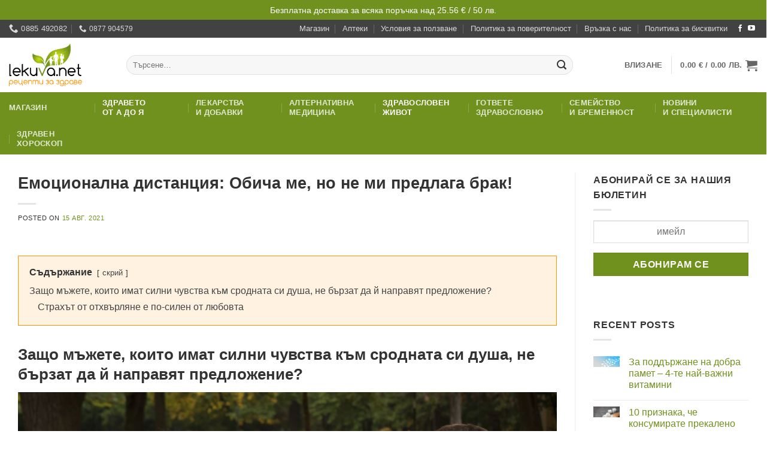

--- FILE ---
content_type: text/html; charset=UTF-8
request_url: https://lekuva.net/219089/brak.html
body_size: 44946
content:
<!DOCTYPE html>
<html lang="bg-BG" prefix="og: https://ogp.me/ns#" class="loading-site no-js bg-fill">
<head>
	<meta charset="UTF-8" />
	<link rel="profile" href="http://gmpg.org/xfn/11" />
	<link rel="pingback" href="https://lekuva.net/xmlrpc.php" />

	<script>(function(html){html.className = html.className.replace(/\bno-js\b/,'js')})(document.documentElement);</script>
<meta name="viewport" content="width=device-width, initial-scale=1" />
<!-- Search Engine Optimization by Rank Math PRO - https://rankmath.com/ -->
<title>Емоционална дистанция: Обича ме, но не ми предлага брак!</title>
<meta name="description" content="Защо мъжете, които имат силни чувства към сродната си душа, не бързат да й направят предложение? Защо име трудно да предложат брак"/>
<meta name="robots" content="follow, index, max-snippet:-1, max-video-preview:-1, max-image-preview:large"/>
<link rel="canonical" href="https://lekuva.net/219089/brak.html" />
<meta property="og:locale" content="bg_BG" />
<meta property="og:type" content="article" />
<meta property="og:title" content="Емоционална дистанция: Обича ме, но не ми предлага брак!" />
<meta property="og:description" content="Защо мъжете, които имат силни чувства към сродната си душа, не бързат да й направят предложение? Защо име трудно да предложат брак" />
<meta property="og:url" content="https://lekuva.net/219089/brak.html" />
<meta property="og:site_name" content="lekuva.net" />
<meta property="article:publisher" content="https://www.facebook.com/Lekuvanet-170098236377864" />
<meta property="article:tag" content="брак" />
<meta property="article:tag" content="любов" />
<meta property="article:tag" content="приятели" />
<meta property="article:section" content="Здравето от А до Я" />
<meta property="og:updated_time" content="2021-08-15T11:54:30+03:00" />
<meta property="og:image" content="https://lekuva.net/wp-content/uploads/2021/08/brak.jpg" />
<meta property="og:image:secure_url" content="https://lekuva.net/wp-content/uploads/2021/08/brak.jpg" />
<meta property="og:image:width" content="666" />
<meta property="og:image:height" content="444" />
<meta property="og:image:alt" content="брак" />
<meta property="og:image:type" content="image/jpeg" />
<meta property="article:published_time" content="2021-08-15T11:51:59+03:00" />
<meta property="article:modified_time" content="2021-08-15T11:54:30+03:00" />
<meta name="twitter:card" content="summary_large_image" />
<meta name="twitter:title" content="Емоционална дистанция: Обича ме, но не ми предлага брак!" />
<meta name="twitter:description" content="Защо мъжете, които имат силни чувства към сродната си душа, не бързат да й направят предложение? Защо име трудно да предложат брак" />
<meta name="twitter:image" content="https://lekuva.net/wp-content/uploads/2021/08/brak.jpg" />
<meta name="twitter:label1" content="Written by" />
<meta name="twitter:data1" content="Мариана Атанасова" />
<meta name="twitter:label2" content="Time to read" />
<meta name="twitter:data2" content="3 minutes" />
<script type="application/ld+json" class="rank-math-schema-pro">{"@context":"https://schema.org","@graph":[{"@type":"Organization","@id":"https://lekuva.net/#organization","name":"\u0413\u043b\u043e\u0431\u0430\u043b \u0425\u0435\u043b\u0442 \u0415\u041e\u041e\u0414","url":"https://lekuva.net","sameAs":["https://www.facebook.com/Lekuvanet-170098236377864"],"logo":{"@type":"ImageObject","@id":"https://lekuva.net/#logo","url":"https://lekuva.net/wp-content/uploads/2024/06/logo-1200-square.jpg","contentUrl":"https://lekuva.net/wp-content/uploads/2024/06/logo-1200-square.jpg","caption":"lekuva.net","inLanguage":"bg-BG","width":"1200","height":"1200"},"legalName":"admin"},{"@type":"WebSite","@id":"https://lekuva.net/#website","url":"https://lekuva.net","name":"lekuva.net","publisher":{"@id":"https://lekuva.net/#organization"},"inLanguage":"bg-BG"},{"@type":"ImageObject","@id":"https://lekuva.net/wp-content/uploads/2021/08/brak.jpg","url":"https://lekuva.net/wp-content/uploads/2021/08/brak.jpg","width":"666","height":"444","inLanguage":"bg-BG"},{"@type":"BreadcrumbList","@id":"https://lekuva.net/219089/brak.html#breadcrumb","itemListElement":[{"@type":"ListItem","position":"1","item":{"@id":"https://lekuva.net","name":"\u041d\u0430\u0447\u0430\u043b\u043e"}},{"@type":"ListItem","position":"2","item":{"@id":"https://lekuva.net/cat/zdraveto-ot-a-do-ya","name":"\u0417\u0434\u0440\u0430\u0432\u0435\u0442\u043e \u043e\u0442 \u0410 \u0434\u043e \u042f"}},{"@type":"ListItem","position":"3","item":{"@id":"https://lekuva.net/219089/brak.html","name":"\u0415\u043c\u043e\u0446\u0438\u043e\u043d\u0430\u043b\u043d\u0430 \u0434\u0438\u0441\u0442\u0430\u043d\u0446\u0438\u044f: \u041e\u0431\u0438\u0447\u0430 \u043c\u0435, \u043d\u043e \u043d\u0435 \u043c\u0438 \u043f\u0440\u0435\u0434\u043b\u0430\u0433\u0430 \u0431\u0440\u0430\u043a!"}}]},{"@type":"WebPage","@id":"https://lekuva.net/219089/brak.html#webpage","url":"https://lekuva.net/219089/brak.html","name":"\u0415\u043c\u043e\u0446\u0438\u043e\u043d\u0430\u043b\u043d\u0430 \u0434\u0438\u0441\u0442\u0430\u043d\u0446\u0438\u044f: \u041e\u0431\u0438\u0447\u0430 \u043c\u0435, \u043d\u043e \u043d\u0435 \u043c\u0438 \u043f\u0440\u0435\u0434\u043b\u0430\u0433\u0430 \u0431\u0440\u0430\u043a!","datePublished":"2021-08-15T11:51:59+03:00","dateModified":"2021-08-15T11:54:30+03:00","isPartOf":{"@id":"https://lekuva.net/#website"},"primaryImageOfPage":{"@id":"https://lekuva.net/wp-content/uploads/2021/08/brak.jpg"},"inLanguage":"bg-BG","breadcrumb":{"@id":"https://lekuva.net/219089/brak.html#breadcrumb"}},{"@type":"Person","@id":"https://lekuva.net/author/m-atanasova","name":"\u041c\u0430\u0440\u0438\u0430\u043d\u0430 \u0410\u0442\u0430\u043d\u0430\u0441\u043e\u0432\u0430","url":"https://lekuva.net/author/m-atanasova","image":{"@type":"ImageObject","@id":"https://secure.gravatar.com/avatar/c6a8c3c8cd89e2e55c885f4b8498dbd0bad6a6ca1114c850cdeb6113ca6455df?s=96&amp;d=mm&amp;r=g","url":"https://secure.gravatar.com/avatar/c6a8c3c8cd89e2e55c885f4b8498dbd0bad6a6ca1114c850cdeb6113ca6455df?s=96&amp;d=mm&amp;r=g","caption":"\u041c\u0430\u0440\u0438\u0430\u043d\u0430 \u0410\u0442\u0430\u043d\u0430\u0441\u043e\u0432\u0430","inLanguage":"bg-BG"},"worksFor":{"@id":"https://lekuva.net/#organization"}},{"@type":"BlogPosting","headline":"\u0415\u043c\u043e\u0446\u0438\u043e\u043d\u0430\u043b\u043d\u0430 \u0434\u0438\u0441\u0442\u0430\u043d\u0446\u0438\u044f: \u041e\u0431\u0438\u0447\u0430 \u043c\u0435, \u043d\u043e \u043d\u0435 \u043c\u0438 \u043f\u0440\u0435\u0434\u043b\u0430\u0433\u0430 \u0431\u0440\u0430\u043a!","keywords":"\u0431\u0440\u0430\u043a","datePublished":"2021-08-15T11:51:59+03:00","dateModified":"2021-08-15T11:54:30+03:00","articleSection":"\u0411\u043e\u043b\u0435\u0441\u0442\u0438 \u043d\u0430 \u043f\u0441\u0438\u0445\u0438\u043a\u0430\u0442\u0430, \u0417\u0434\u0440\u0430\u0432\u0435\u0442\u043e \u043e\u0442 \u0410 \u0434\u043e \u042f, \u0417\u0434\u0440\u0430\u0432\u043e\u0441\u043b\u043e\u0432\u0435\u043d \u0436\u0438\u0432\u043e\u0442, \u041c\u044a\u0436\u0435\u0442\u0435 \u0438 \u0436\u0435\u043d\u0438\u0442\u0435, \u041f\u0441\u0438\u0445\u0438\u043a\u0430 \u0438 \u0437\u0434\u0440\u0430\u0432\u0435","author":{"@id":"https://lekuva.net/author/m-atanasova","name":"\u041c\u0430\u0440\u0438\u0430\u043d\u0430 \u0410\u0442\u0430\u043d\u0430\u0441\u043e\u0432\u0430"},"publisher":{"@id":"https://lekuva.net/#organization"},"description":"\u0417\u0430\u0449\u043e \u043c\u044a\u0436\u0435\u0442\u0435, \u043a\u043e\u0438\u0442\u043e \u0438\u043c\u0430\u0442 \u0441\u0438\u043b\u043d\u0438 \u0447\u0443\u0432\u0441\u0442\u0432\u0430 \u043a\u044a\u043c \u0441\u0440\u043e\u0434\u043d\u0430\u0442\u0430 \u0441\u0438 \u0434\u0443\u0448\u0430, \u043d\u0435 \u0431\u044a\u0440\u0437\u0430\u0442 \u0434\u0430 \u0439 \u043d\u0430\u043f\u0440\u0430\u0432\u044f\u0442 \u043f\u0440\u0435\u0434\u043b\u043e\u0436\u0435\u043d\u0438\u0435? \u0417\u0430\u0449\u043e \u0438\u043c\u0435 \u0442\u0440\u0443\u0434\u043d\u043e \u0434\u0430 \u043f\u0440\u0435\u0434\u043b\u043e\u0436\u0430\u0442 \u0431\u0440\u0430\u043a","name":"\u0415\u043c\u043e\u0446\u0438\u043e\u043d\u0430\u043b\u043d\u0430 \u0434\u0438\u0441\u0442\u0430\u043d\u0446\u0438\u044f: \u041e\u0431\u0438\u0447\u0430 \u043c\u0435, \u043d\u043e \u043d\u0435 \u043c\u0438 \u043f\u0440\u0435\u0434\u043b\u0430\u0433\u0430 \u0431\u0440\u0430\u043a!","@id":"https://lekuva.net/219089/brak.html#richSnippet","isPartOf":{"@id":"https://lekuva.net/219089/brak.html#webpage"},"image":{"@id":"https://lekuva.net/wp-content/uploads/2021/08/brak.jpg"},"inLanguage":"bg-BG","mainEntityOfPage":{"@id":"https://lekuva.net/219089/brak.html#webpage"}}]}</script>
<!-- /Rank Math WordPress SEO plugin -->

<link rel='prefetch' href='https://lekuva.net/wp-content/themes/flatsome/assets/js/flatsome.js?ver=e2eddd6c228105dac048' />
<link rel='prefetch' href='https://lekuva.net/wp-content/themes/flatsome/assets/js/chunk.slider.js?ver=3.20.4' />
<link rel='prefetch' href='https://lekuva.net/wp-content/themes/flatsome/assets/js/chunk.popups.js?ver=3.20.4' />
<link rel='prefetch' href='https://lekuva.net/wp-content/themes/flatsome/assets/js/chunk.tooltips.js?ver=3.20.4' />
<link rel='prefetch' href='https://lekuva.net/wp-content/themes/flatsome/assets/js/woocommerce.js?ver=1c9be63d628ff7c3ff4c' />
<link rel="alternate" type="application/rss+xml" title="lekuva.net &raquo; Поток" href="https://lekuva.net/feed" />
<link rel="alternate" type="application/rss+xml" title="lekuva.net &raquo; поток за коментари" href="https://lekuva.net/comments/feed" />
<link rel="alternate" type="application/rss+xml" title="lekuva.net &raquo; поток за коментари на Емоционална дистанция: Обича ме, но не ми предлага брак!" href="https://lekuva.net/219089/brak.html/feed" />
<link rel="alternate" title="oEmbed (JSON)" type="application/json+oembed" href="https://lekuva.net/wp-json/oembed/1.0/embed?url=https%3A%2F%2Flekuva.net%2F219089%2Fbrak.html" />
<link rel="alternate" title="oEmbed (XML)" type="text/xml+oembed" href="https://lekuva.net/wp-json/oembed/1.0/embed?url=https%3A%2F%2Flekuva.net%2F219089%2Fbrak.html&#038;format=xml" />
<style id='wp-img-auto-sizes-contain-inline-css' type='text/css'>
img:is([sizes=auto i],[sizes^="auto," i]){contain-intrinsic-size:3000px 1500px}
/*# sourceURL=wp-img-auto-sizes-contain-inline-css */
</style>
<link rel='stylesheet' id='wdp_cart-summary-css' href='https://lekuva.net/wp-content/plugins/advanced-dynamic-pricing-for-woocommerce/BaseVersion/assets/css/cart-summary.css?ver=4.10.5' type='text/css' media='all' />
<style id='wp-block-library-inline-css' type='text/css'>
:root{--wp-block-synced-color:#7a00df;--wp-block-synced-color--rgb:122,0,223;--wp-bound-block-color:var(--wp-block-synced-color);--wp-editor-canvas-background:#ddd;--wp-admin-theme-color:#007cba;--wp-admin-theme-color--rgb:0,124,186;--wp-admin-theme-color-darker-10:#006ba1;--wp-admin-theme-color-darker-10--rgb:0,107,160.5;--wp-admin-theme-color-darker-20:#005a87;--wp-admin-theme-color-darker-20--rgb:0,90,135;--wp-admin-border-width-focus:2px}@media (min-resolution:192dpi){:root{--wp-admin-border-width-focus:1.5px}}.wp-element-button{cursor:pointer}:root .has-very-light-gray-background-color{background-color:#eee}:root .has-very-dark-gray-background-color{background-color:#313131}:root .has-very-light-gray-color{color:#eee}:root .has-very-dark-gray-color{color:#313131}:root .has-vivid-green-cyan-to-vivid-cyan-blue-gradient-background{background:linear-gradient(135deg,#00d084,#0693e3)}:root .has-purple-crush-gradient-background{background:linear-gradient(135deg,#34e2e4,#4721fb 50%,#ab1dfe)}:root .has-hazy-dawn-gradient-background{background:linear-gradient(135deg,#faaca8,#dad0ec)}:root .has-subdued-olive-gradient-background{background:linear-gradient(135deg,#fafae1,#67a671)}:root .has-atomic-cream-gradient-background{background:linear-gradient(135deg,#fdd79a,#004a59)}:root .has-nightshade-gradient-background{background:linear-gradient(135deg,#330968,#31cdcf)}:root .has-midnight-gradient-background{background:linear-gradient(135deg,#020381,#2874fc)}:root{--wp--preset--font-size--normal:16px;--wp--preset--font-size--huge:42px}.has-regular-font-size{font-size:1em}.has-larger-font-size{font-size:2.625em}.has-normal-font-size{font-size:var(--wp--preset--font-size--normal)}.has-huge-font-size{font-size:var(--wp--preset--font-size--huge)}.has-text-align-center{text-align:center}.has-text-align-left{text-align:left}.has-text-align-right{text-align:right}.has-fit-text{white-space:nowrap!important}#end-resizable-editor-section{display:none}.aligncenter{clear:both}.items-justified-left{justify-content:flex-start}.items-justified-center{justify-content:center}.items-justified-right{justify-content:flex-end}.items-justified-space-between{justify-content:space-between}.screen-reader-text{border:0;clip-path:inset(50%);height:1px;margin:-1px;overflow:hidden;padding:0;position:absolute;width:1px;word-wrap:normal!important}.screen-reader-text:focus{background-color:#ddd;clip-path:none;color:#444;display:block;font-size:1em;height:auto;left:5px;line-height:normal;padding:15px 23px 14px;text-decoration:none;top:5px;width:auto;z-index:100000}html :where(.has-border-color){border-style:solid}html :where([style*=border-top-color]){border-top-style:solid}html :where([style*=border-right-color]){border-right-style:solid}html :where([style*=border-bottom-color]){border-bottom-style:solid}html :where([style*=border-left-color]){border-left-style:solid}html :where([style*=border-width]){border-style:solid}html :where([style*=border-top-width]){border-top-style:solid}html :where([style*=border-right-width]){border-right-style:solid}html :where([style*=border-bottom-width]){border-bottom-style:solid}html :where([style*=border-left-width]){border-left-style:solid}html :where(img[class*=wp-image-]){height:auto;max-width:100%}:where(figure){margin:0 0 1em}html :where(.is-position-sticky){--wp-admin--admin-bar--position-offset:var(--wp-admin--admin-bar--height,0px)}@media screen and (max-width:600px){html :where(.is-position-sticky){--wp-admin--admin-bar--position-offset:0px}}

/*# sourceURL=wp-block-library-inline-css */
</style><link rel='stylesheet' id='wc-blocks-style-css' href='https://lekuva.net/wp-content/plugins/woocommerce/assets/client/blocks/wc-blocks.css?ver=wc-10.4.3' type='text/css' media='all' />
<style id='global-styles-inline-css' type='text/css'>
:root{--wp--preset--aspect-ratio--square: 1;--wp--preset--aspect-ratio--4-3: 4/3;--wp--preset--aspect-ratio--3-4: 3/4;--wp--preset--aspect-ratio--3-2: 3/2;--wp--preset--aspect-ratio--2-3: 2/3;--wp--preset--aspect-ratio--16-9: 16/9;--wp--preset--aspect-ratio--9-16: 9/16;--wp--preset--color--black: #000000;--wp--preset--color--cyan-bluish-gray: #abb8c3;--wp--preset--color--white: #ffffff;--wp--preset--color--pale-pink: #f78da7;--wp--preset--color--vivid-red: #cf2e2e;--wp--preset--color--luminous-vivid-orange: #ff6900;--wp--preset--color--luminous-vivid-amber: #fcb900;--wp--preset--color--light-green-cyan: #7bdcb5;--wp--preset--color--vivid-green-cyan: #00d084;--wp--preset--color--pale-cyan-blue: #8ed1fc;--wp--preset--color--vivid-cyan-blue: #0693e3;--wp--preset--color--vivid-purple: #9b51e0;--wp--preset--color--primary: #70911e;--wp--preset--color--secondary: #ff9505;--wp--preset--color--success: #627D47;--wp--preset--color--alert: #b20000;--wp--preset--gradient--vivid-cyan-blue-to-vivid-purple: linear-gradient(135deg,rgb(6,147,227) 0%,rgb(155,81,224) 100%);--wp--preset--gradient--light-green-cyan-to-vivid-green-cyan: linear-gradient(135deg,rgb(122,220,180) 0%,rgb(0,208,130) 100%);--wp--preset--gradient--luminous-vivid-amber-to-luminous-vivid-orange: linear-gradient(135deg,rgb(252,185,0) 0%,rgb(255,105,0) 100%);--wp--preset--gradient--luminous-vivid-orange-to-vivid-red: linear-gradient(135deg,rgb(255,105,0) 0%,rgb(207,46,46) 100%);--wp--preset--gradient--very-light-gray-to-cyan-bluish-gray: linear-gradient(135deg,rgb(238,238,238) 0%,rgb(169,184,195) 100%);--wp--preset--gradient--cool-to-warm-spectrum: linear-gradient(135deg,rgb(74,234,220) 0%,rgb(151,120,209) 20%,rgb(207,42,186) 40%,rgb(238,44,130) 60%,rgb(251,105,98) 80%,rgb(254,248,76) 100%);--wp--preset--gradient--blush-light-purple: linear-gradient(135deg,rgb(255,206,236) 0%,rgb(152,150,240) 100%);--wp--preset--gradient--blush-bordeaux: linear-gradient(135deg,rgb(254,205,165) 0%,rgb(254,45,45) 50%,rgb(107,0,62) 100%);--wp--preset--gradient--luminous-dusk: linear-gradient(135deg,rgb(255,203,112) 0%,rgb(199,81,192) 50%,rgb(65,88,208) 100%);--wp--preset--gradient--pale-ocean: linear-gradient(135deg,rgb(255,245,203) 0%,rgb(182,227,212) 50%,rgb(51,167,181) 100%);--wp--preset--gradient--electric-grass: linear-gradient(135deg,rgb(202,248,128) 0%,rgb(113,206,126) 100%);--wp--preset--gradient--midnight: linear-gradient(135deg,rgb(2,3,129) 0%,rgb(40,116,252) 100%);--wp--preset--font-size--small: 13px;--wp--preset--font-size--medium: 20px;--wp--preset--font-size--large: 36px;--wp--preset--font-size--x-large: 42px;--wp--preset--spacing--20: 0.44rem;--wp--preset--spacing--30: 0.67rem;--wp--preset--spacing--40: 1rem;--wp--preset--spacing--50: 1.5rem;--wp--preset--spacing--60: 2.25rem;--wp--preset--spacing--70: 3.38rem;--wp--preset--spacing--80: 5.06rem;--wp--preset--shadow--natural: 6px 6px 9px rgba(0, 0, 0, 0.2);--wp--preset--shadow--deep: 12px 12px 50px rgba(0, 0, 0, 0.4);--wp--preset--shadow--sharp: 6px 6px 0px rgba(0, 0, 0, 0.2);--wp--preset--shadow--outlined: 6px 6px 0px -3px rgb(255, 255, 255), 6px 6px rgb(0, 0, 0);--wp--preset--shadow--crisp: 6px 6px 0px rgb(0, 0, 0);}:where(body) { margin: 0; }.wp-site-blocks > .alignleft { float: left; margin-right: 2em; }.wp-site-blocks > .alignright { float: right; margin-left: 2em; }.wp-site-blocks > .aligncenter { justify-content: center; margin-left: auto; margin-right: auto; }:where(.is-layout-flex){gap: 0.5em;}:where(.is-layout-grid){gap: 0.5em;}.is-layout-flow > .alignleft{float: left;margin-inline-start: 0;margin-inline-end: 2em;}.is-layout-flow > .alignright{float: right;margin-inline-start: 2em;margin-inline-end: 0;}.is-layout-flow > .aligncenter{margin-left: auto !important;margin-right: auto !important;}.is-layout-constrained > .alignleft{float: left;margin-inline-start: 0;margin-inline-end: 2em;}.is-layout-constrained > .alignright{float: right;margin-inline-start: 2em;margin-inline-end: 0;}.is-layout-constrained > .aligncenter{margin-left: auto !important;margin-right: auto !important;}.is-layout-constrained > :where(:not(.alignleft):not(.alignright):not(.alignfull)){margin-left: auto !important;margin-right: auto !important;}body .is-layout-flex{display: flex;}.is-layout-flex{flex-wrap: wrap;align-items: center;}.is-layout-flex > :is(*, div){margin: 0;}body .is-layout-grid{display: grid;}.is-layout-grid > :is(*, div){margin: 0;}body{padding-top: 0px;padding-right: 0px;padding-bottom: 0px;padding-left: 0px;}a:where(:not(.wp-element-button)){text-decoration: none;}:root :where(.wp-element-button, .wp-block-button__link){background-color: #32373c;border-width: 0;color: #fff;font-family: inherit;font-size: inherit;font-style: inherit;font-weight: inherit;letter-spacing: inherit;line-height: inherit;padding-top: calc(0.667em + 2px);padding-right: calc(1.333em + 2px);padding-bottom: calc(0.667em + 2px);padding-left: calc(1.333em + 2px);text-decoration: none;text-transform: inherit;}.has-black-color{color: var(--wp--preset--color--black) !important;}.has-cyan-bluish-gray-color{color: var(--wp--preset--color--cyan-bluish-gray) !important;}.has-white-color{color: var(--wp--preset--color--white) !important;}.has-pale-pink-color{color: var(--wp--preset--color--pale-pink) !important;}.has-vivid-red-color{color: var(--wp--preset--color--vivid-red) !important;}.has-luminous-vivid-orange-color{color: var(--wp--preset--color--luminous-vivid-orange) !important;}.has-luminous-vivid-amber-color{color: var(--wp--preset--color--luminous-vivid-amber) !important;}.has-light-green-cyan-color{color: var(--wp--preset--color--light-green-cyan) !important;}.has-vivid-green-cyan-color{color: var(--wp--preset--color--vivid-green-cyan) !important;}.has-pale-cyan-blue-color{color: var(--wp--preset--color--pale-cyan-blue) !important;}.has-vivid-cyan-blue-color{color: var(--wp--preset--color--vivid-cyan-blue) !important;}.has-vivid-purple-color{color: var(--wp--preset--color--vivid-purple) !important;}.has-primary-color{color: var(--wp--preset--color--primary) !important;}.has-secondary-color{color: var(--wp--preset--color--secondary) !important;}.has-success-color{color: var(--wp--preset--color--success) !important;}.has-alert-color{color: var(--wp--preset--color--alert) !important;}.has-black-background-color{background-color: var(--wp--preset--color--black) !important;}.has-cyan-bluish-gray-background-color{background-color: var(--wp--preset--color--cyan-bluish-gray) !important;}.has-white-background-color{background-color: var(--wp--preset--color--white) !important;}.has-pale-pink-background-color{background-color: var(--wp--preset--color--pale-pink) !important;}.has-vivid-red-background-color{background-color: var(--wp--preset--color--vivid-red) !important;}.has-luminous-vivid-orange-background-color{background-color: var(--wp--preset--color--luminous-vivid-orange) !important;}.has-luminous-vivid-amber-background-color{background-color: var(--wp--preset--color--luminous-vivid-amber) !important;}.has-light-green-cyan-background-color{background-color: var(--wp--preset--color--light-green-cyan) !important;}.has-vivid-green-cyan-background-color{background-color: var(--wp--preset--color--vivid-green-cyan) !important;}.has-pale-cyan-blue-background-color{background-color: var(--wp--preset--color--pale-cyan-blue) !important;}.has-vivid-cyan-blue-background-color{background-color: var(--wp--preset--color--vivid-cyan-blue) !important;}.has-vivid-purple-background-color{background-color: var(--wp--preset--color--vivid-purple) !important;}.has-primary-background-color{background-color: var(--wp--preset--color--primary) !important;}.has-secondary-background-color{background-color: var(--wp--preset--color--secondary) !important;}.has-success-background-color{background-color: var(--wp--preset--color--success) !important;}.has-alert-background-color{background-color: var(--wp--preset--color--alert) !important;}.has-black-border-color{border-color: var(--wp--preset--color--black) !important;}.has-cyan-bluish-gray-border-color{border-color: var(--wp--preset--color--cyan-bluish-gray) !important;}.has-white-border-color{border-color: var(--wp--preset--color--white) !important;}.has-pale-pink-border-color{border-color: var(--wp--preset--color--pale-pink) !important;}.has-vivid-red-border-color{border-color: var(--wp--preset--color--vivid-red) !important;}.has-luminous-vivid-orange-border-color{border-color: var(--wp--preset--color--luminous-vivid-orange) !important;}.has-luminous-vivid-amber-border-color{border-color: var(--wp--preset--color--luminous-vivid-amber) !important;}.has-light-green-cyan-border-color{border-color: var(--wp--preset--color--light-green-cyan) !important;}.has-vivid-green-cyan-border-color{border-color: var(--wp--preset--color--vivid-green-cyan) !important;}.has-pale-cyan-blue-border-color{border-color: var(--wp--preset--color--pale-cyan-blue) !important;}.has-vivid-cyan-blue-border-color{border-color: var(--wp--preset--color--vivid-cyan-blue) !important;}.has-vivid-purple-border-color{border-color: var(--wp--preset--color--vivid-purple) !important;}.has-primary-border-color{border-color: var(--wp--preset--color--primary) !important;}.has-secondary-border-color{border-color: var(--wp--preset--color--secondary) !important;}.has-success-border-color{border-color: var(--wp--preset--color--success) !important;}.has-alert-border-color{border-color: var(--wp--preset--color--alert) !important;}.has-vivid-cyan-blue-to-vivid-purple-gradient-background{background: var(--wp--preset--gradient--vivid-cyan-blue-to-vivid-purple) !important;}.has-light-green-cyan-to-vivid-green-cyan-gradient-background{background: var(--wp--preset--gradient--light-green-cyan-to-vivid-green-cyan) !important;}.has-luminous-vivid-amber-to-luminous-vivid-orange-gradient-background{background: var(--wp--preset--gradient--luminous-vivid-amber-to-luminous-vivid-orange) !important;}.has-luminous-vivid-orange-to-vivid-red-gradient-background{background: var(--wp--preset--gradient--luminous-vivid-orange-to-vivid-red) !important;}.has-very-light-gray-to-cyan-bluish-gray-gradient-background{background: var(--wp--preset--gradient--very-light-gray-to-cyan-bluish-gray) !important;}.has-cool-to-warm-spectrum-gradient-background{background: var(--wp--preset--gradient--cool-to-warm-spectrum) !important;}.has-blush-light-purple-gradient-background{background: var(--wp--preset--gradient--blush-light-purple) !important;}.has-blush-bordeaux-gradient-background{background: var(--wp--preset--gradient--blush-bordeaux) !important;}.has-luminous-dusk-gradient-background{background: var(--wp--preset--gradient--luminous-dusk) !important;}.has-pale-ocean-gradient-background{background: var(--wp--preset--gradient--pale-ocean) !important;}.has-electric-grass-gradient-background{background: var(--wp--preset--gradient--electric-grass) !important;}.has-midnight-gradient-background{background: var(--wp--preset--gradient--midnight) !important;}.has-small-font-size{font-size: var(--wp--preset--font-size--small) !important;}.has-medium-font-size{font-size: var(--wp--preset--font-size--medium) !important;}.has-large-font-size{font-size: var(--wp--preset--font-size--large) !important;}.has-x-large-font-size{font-size: var(--wp--preset--font-size--x-large) !important;}
/*# sourceURL=global-styles-inline-css */
</style>

<link rel='stylesheet' id='cr-frontend-css-css' href='https://lekuva.net/wp-content/plugins/customer-reviews-woocommerce/css/frontend.css?ver=5.97.0' type='text/css' media='all' />
<link rel='stylesheet' id='woo-coupon-url-css' href='https://lekuva.net/wp-content/plugins/woo-coupon-url/public/css/woo-coupon-url-public.css?ver=1.0.0' type='text/css' media='all' />
<style id='woocommerce-inline-inline-css' type='text/css'>
.woocommerce form .form-row .required { visibility: visible; }
/*# sourceURL=woocommerce-inline-inline-css */
</style>
<link rel='stylesheet' id='woo-bg-css-frontend-css' href='https://lekuva.net/wp-content/plugins/bulgarisation-for-woocommerce/dist/styles/frontend.min.css?ver=6.9' type='text/css' media='all' />
<link rel='stylesheet' id='ep_general_styles-css' href='https://lekuva.net/wp-content/plugins/elasticpress/dist/css/general-styles.css?ver=66295efe92a630617c00' type='text/css' media='all' />
<link rel='stylesheet' id='yith-wfbt-style-css' href='https://lekuva.net/wp-content/plugins/yith-woocommerce-frequently-bought-together/assets/css/yith-wfbt.css?ver=1.53.0' type='text/css' media='all' />
<style id='yith-wfbt-style-inline-css' type='text/css'>

                .yith-wfbt-submit-block .yith-wfbt-submit-button {
                        background: ;
                        color: ;
                }
                .yith-wfbt-submit-block .yith-wfbt-submit-button:hover {
                        background: ;
                        color: ;
                }
/*# sourceURL=yith-wfbt-style-inline-css */
</style>
<link rel='stylesheet' id='pwb-styles-frontend-css' href='https://lekuva.net/wp-content/plugins/perfect-woocommerce-brands/build/frontend/css/style.css?ver=3.6.8' type='text/css' media='all' />
<link rel='stylesheet' id='photoswipe-css' href='https://lekuva.net/wp-content/plugins/woocommerce/assets/css/photoswipe/photoswipe.min.css?ver=10.4.3' type='text/css' media='all' />
<link rel='stylesheet' id='photoswipe-default-skin-css' href='https://lekuva.net/wp-content/plugins/woocommerce/assets/css/photoswipe/default-skin/default-skin.min.css?ver=10.4.3' type='text/css' media='all' />
<link rel='stylesheet' id='searchterm-highlighting-css' href='https://lekuva.net/wp-content/plugins/elasticpress/dist/css/highlighting-styles.css?ver=252562c4ed9241547293' type='text/css' media='all' />
<link rel='stylesheet' id='flatsome-main-css' href='https://lekuva.net/wp-content/themes/flatsome/assets/css/flatsome.css?ver=3.20.4' type='text/css' media='all' />
<style id='flatsome-main-inline-css' type='text/css'>
@font-face {
				font-family: "fl-icons";
				font-display: block;
				src: url(https://lekuva.net/wp-content/themes/flatsome/assets/css/icons/fl-icons.eot?v=3.20.4);
				src:
					url(https://lekuva.net/wp-content/themes/flatsome/assets/css/icons/fl-icons.eot#iefix?v=3.20.4) format("embedded-opentype"),
					url(https://lekuva.net/wp-content/themes/flatsome/assets/css/icons/fl-icons.woff2?v=3.20.4) format("woff2"),
					url(https://lekuva.net/wp-content/themes/flatsome/assets/css/icons/fl-icons.ttf?v=3.20.4) format("truetype"),
					url(https://lekuva.net/wp-content/themes/flatsome/assets/css/icons/fl-icons.woff?v=3.20.4) format("woff"),
					url(https://lekuva.net/wp-content/themes/flatsome/assets/css/icons/fl-icons.svg?v=3.20.4#fl-icons) format("svg");
			}
/*# sourceURL=flatsome-main-inline-css */
</style>
<link rel='stylesheet' id='flatsome-shop-css' href='https://lekuva.net/wp-content/themes/flatsome/assets/css/flatsome-shop.css?ver=3.20.4' type='text/css' media='all' />
<link rel='stylesheet' id='flatsome-style-css' href='https://lekuva.net/wp-content/themes/lekuva-v2-child/style.css?ver=2.0' type='text/css' media='all' />
<link rel='stylesheet' id='wdp_pricing-table-css' href='https://lekuva.net/wp-content/plugins/advanced-dynamic-pricing-for-woocommerce/BaseVersion/assets/css/pricing-table.css?ver=4.10.5' type='text/css' media='all' />
<link rel='stylesheet' id='wdp_deals-table-css' href='https://lekuva.net/wp-content/plugins/advanced-dynamic-pricing-for-woocommerce/BaseVersion/assets/css/deals-table.css?ver=4.10.5' type='text/css' media='all' />
<script type="text/javascript" src="https://lekuva.net/wp-includes/js/jquery/jquery.min.js?ver=3.7.1" id="jquery-core-js"></script>
<script type="text/javascript" src="https://lekuva.net/wp-content/plugins/woo-coupon-url/public/js/woo-coupon-url-public.js?ver=1.0.0" id="woo-coupon-url-js"></script>
<script type="text/javascript" src="https://lekuva.net/wp-content/plugins/woocommerce/assets/js/jquery-blockui/jquery.blockUI.min.js?ver=2.7.0-wc.10.4.3" id="wc-jquery-blockui-js" data-wp-strategy="defer"></script>
<script type="text/javascript" src="https://lekuva.net/wp-content/plugins/woocommerce/assets/js/js-cookie/js.cookie.min.js?ver=2.1.4-wc.10.4.3" id="wc-js-cookie-js" data-wp-strategy="defer"></script>
<script type="text/javascript" src="https://lekuva.net/wp-includes/js/dist/hooks.min.js?ver=dd5603f07f9220ed27f1" id="wp-hooks-js"></script>
<script type="text/javascript" id="wpm-js-extra">
/* <![CDATA[ */
var wpm = {"ajax_url":"https://lekuva.net/wp-admin/admin-ajax.php","root":"https://lekuva.net/wp-json/","nonce_wp_rest":"1e59d3f8d7","nonce_ajax":"116eac509e"};
//# sourceURL=wpm-js-extra
/* ]]> */
</script>
<script type="text/javascript" src="https://lekuva.net/wp-content/plugins/woocommerce-google-adwords-conversion-tracking-tag/js/public/free/wpm-public.p1.min.js?ver=1.54.1" id="wpm-js"></script>
<script type="text/javascript" src="https://lekuva.net/wp-content/plugins/woocommerce/assets/js/photoswipe/photoswipe.min.js?ver=4.1.1-wc.10.4.3" id="wc-photoswipe-js" defer="defer" data-wp-strategy="defer"></script>
<script type="text/javascript" src="https://lekuva.net/wp-content/plugins/woocommerce/assets/js/photoswipe/photoswipe-ui-default.min.js?ver=4.1.1-wc.10.4.3" id="wc-photoswipe-ui-default-js" defer="defer" data-wp-strategy="defer"></script>
<link rel="https://api.w.org/" href="https://lekuva.net/wp-json/" /><link rel="alternate" title="JSON" type="application/json" href="https://lekuva.net/wp-json/wp/v2/posts/219089" /><link rel="EditURI" type="application/rsd+xml" title="RSD" href="https://lekuva.net/xmlrpc.php?rsd" />
<meta name="generator" content="WordPress 6.9" />
<link rel='shortlink' href='https://lekuva.net/?p=219089' />

<!-- This website runs the Product Feed PRO for WooCommerce by AdTribes.io plugin - version woocommercesea_option_installed_version -->
<meta name="facebook-domain-verification" content="b3q8c4tf18r0gc1mk4rgd3tsrx35hx" />

<script data-ad-client="ca-pub-8310722271084547" async src="https://pagead2.googlesyndication.com/pagead/js/adsbygoogle.js"></script> 


<!-- 
<script>
    !function(t,e){var o,n,p,r;e.__SV||(window.posthog=e,e._i=[],e.init=function(i,s,a){function g(t,e){var o=e.split(".");2==o.length&&(t=t[o[0]],e=o[1]),t[e]=function(){t.push([e].concat(Array.prototype.slice.call(arguments,0)))}}(p=t.createElement("script")).type="text/javascript",p.crossOrigin="anonymous",p.async=!0,p.src=s.api_host.replace(".i.posthog.com","-assets.i.posthog.com")+"/static/array.js",(r=t.getElementsByTagName("script")[0]).parentNode.insertBefore(p,r);var u=e;for(void 0!==a?u=e[a]=[]:a="posthog",u.people=u.people||[],u.toString=function(t){var e="posthog";return"posthog"!==a&&(e+="."+a),t||(e+=" (stub)"),e},u.people.toString=function(){return u.toString(1)+".people (stub)"},o="init capture register register_once register_for_session unregister unregister_for_session getFeatureFlag getFeatureFlagPayload isFeatureEnabled reloadFeatureFlags updateEarlyAccessFeatureEnrollment getEarlyAccessFeatures on onFeatureFlags onSessionId getSurveys getActiveMatchingSurveys renderSurvey canRenderSurvey getNextSurveyStep identify setPersonProperties group resetGroups setPersonPropertiesForFlags resetPersonPropertiesForFlags setGroupPropertiesForFlags resetGroupPropertiesForFlags reset get_distinct_id getGroups get_session_id get_session_replay_url alias set_config startSessionRecording stopSessionRecording sessionRecordingStarted captureException loadToolbar get_property getSessionProperty createPersonProfile opt_in_capturing opt_out_capturing has_opted_in_capturing has_opted_out_capturing clear_opt_in_out_capturing debug".split(" "),n=0;n<o.length;n++)g(u,o[n]);e._i.push([i,s,a])},e.__SV=1)}(document,window.posthog||[]);
    posthog.init('phc_DMk7wtqbLtALEbCRTXK996NhBylmCSyRoKTiwXf4TSm', {api_host: 'https://eu.i.posthog.com', person_profiles: 'identified_only'})
</script>
-->

<script>
function getCookie(name) {
  const value = `; ${document.cookie}`;
  const parts = value.split(`; ${encodeURIComponent(name)}=`);
  if (parts.length === 2) return decodeURIComponent(parts.pop().split(';').shift());
  return null;
}

function setCmplz(name, val, days = 7) {
  // If it already exists, do nothing (expired cookies are already gone)
  if (getCookie(name)) return;

  const expires = new Date(Date.now() + days * 864e5).toUTCString();
  const base = [`${encodeURIComponent(name)}=${encodeURIComponent(val)}`,
                `expires=${expires}`, 'path=/', 'Secure', 'SameSite=Lax'];

  // If we're on the apex domain, set a HOST-ONLY cookie (no Domain attribute)
  if (location.hostname === 'lekuva.net') {
    document.cookie = base.join('; ');
  } else {
    // From subdomains you can't create a host-only cookie on the parent.
    // This sets a domain cookie accessible to subdomains (DevTools shows ".lekuva.net").
    document.cookie = base.concat(`domain=lekuva.net`).join('; ');
  }
}

// Set if missing/expired
setCmplz('cmplz_functional',  'allow');
setCmplz('cmplz_statistics',  'allow');
setCmplz('cmplz_preferences', 'allow');
setCmplz('cmplz_marketing',   'allow');
</script>
	<noscript><style>.woocommerce-product-gallery{ opacity: 1 !important; }</style></noscript>
	
<!-- START Pixel Manager for WooCommerce -->

		<script>

			window.wpmDataLayer = window.wpmDataLayer || {};
			window.wpmDataLayer = Object.assign(window.wpmDataLayer, {"cart":{},"cart_item_keys":{},"version":{"number":"1.54.1","pro":false,"eligible_for_updates":false,"distro":"fms","beta":false,"show":true},"pixels":{"google":{"linker":{"settings":null},"user_id":false,"ads":{"conversion_ids":{"AW-17849113976":"c6_0CNyngtwbEPi6j79C"},"dynamic_remarketing":{"status":true,"id_type":"post_id","send_events_with_parent_ids":true},"google_business_vertical":"retail","phone_conversion_number":"","phone_conversion_label":""},"analytics":{"ga4":{"measurement_id":"G-J9B55CFW13","parameters":{},"mp_active":false,"debug_mode":false,"page_load_time_tracking":false},"id_type":"post_id"},"tag_id":"AW-17849113976","tag_id_suppressed":[],"tag_gateway":{"measurement_path":""},"tcf_support":false,"consent_mode":{"is_active":false,"wait_for_update":500,"ads_data_redaction":false,"url_passthrough":true}}},"shop":{"list_name":"Blog Post | Емоционална дистанция: Обича ме, но не ми предлага брак!","list_id":"blog_post_emotsionalna-distantsiya-obicha-me-no-ne-mi-predlaga-brak","page_type":"blog_post","currency":"EUR","selectors":{"addToCart":[],"beginCheckout":[]},"order_duplication_prevention":true,"view_item_list_trigger":{"test_mode":false,"background_color":"green","opacity":0.5,"repeat":true,"timeout":1000,"threshold":0.8},"variations_output":false,"session_active":false},"page":{"id":219089,"title":"Емоционална дистанция: Обича ме, но не ми предлага брак!","type":"post","categories":[{"term_id":5,"name":"Здравето от А до Я","slug":"zdraveto-ot-a-do-ya","term_group":0,"term_taxonomy_id":5,"taxonomy":"category","description":"","parent":0,"count":6189,"filter":"raw","cat_ID":5,"category_count":6189,"category_description":"","cat_name":"Здравето от А до Я","category_nicename":"zdraveto-ot-a-do-ya","category_parent":0},{"term_id":24,"name":"Болести на психиката","slug":"bolesti-na-psihikata","term_group":0,"term_taxonomy_id":24,"taxonomy":"category","description":"","parent":5,"count":567,"filter":"raw","cat_ID":24,"category_count":567,"category_description":"","cat_name":"Болести на психиката","category_nicename":"bolesti-na-psihikata","category_parent":5},{"term_id":12,"name":"Здравословен живот","slug":"zdravosloven-zhivot","term_group":0,"term_taxonomy_id":12,"taxonomy":"category","description":"","parent":0,"count":2137,"filter":"raw","cat_ID":12,"category_count":2137,"category_description":"","cat_name":"Здравословен живот","category_nicename":"zdravosloven-zhivot","category_parent":0},{"term_id":75,"name":"Мъжете и жените","slug":"mazhete-i-zhenite","term_group":0,"term_taxonomy_id":75,"taxonomy":"category","description":"","parent":12,"count":199,"filter":"raw","cat_ID":75,"category_count":199,"category_description":"","cat_name":"Мъжете и жените","category_nicename":"mazhete-i-zhenite","category_parent":12},{"term_id":7,"name":"Психика и здраве","slug":"psihika-i-zdrave","term_group":0,"term_taxonomy_id":7,"taxonomy":"category","description":"","parent":12,"count":294,"filter":"raw","cat_ID":7,"category_count":294,"category_description":"","cat_name":"Психика и здраве","category_nicename":"psihika-i-zdrave","category_parent":12}],"parent":{"id":0,"title":"Емоционална дистанция: Обича ме, но не ми предлага брак!","type":"post","categories":[{"term_id":5,"name":"Здравето от А до Я","slug":"zdraveto-ot-a-do-ya","term_group":0,"term_taxonomy_id":5,"taxonomy":"category","description":"","parent":0,"count":6189,"filter":"raw","cat_ID":5,"category_count":6189,"category_description":"","cat_name":"Здравето от А до Я","category_nicename":"zdraveto-ot-a-do-ya","category_parent":0},{"term_id":24,"name":"Болести на психиката","slug":"bolesti-na-psihikata","term_group":0,"term_taxonomy_id":24,"taxonomy":"category","description":"","parent":5,"count":567,"filter":"raw","cat_ID":24,"category_count":567,"category_description":"","cat_name":"Болести на психиката","category_nicename":"bolesti-na-psihikata","category_parent":5},{"term_id":12,"name":"Здравословен живот","slug":"zdravosloven-zhivot","term_group":0,"term_taxonomy_id":12,"taxonomy":"category","description":"","parent":0,"count":2137,"filter":"raw","cat_ID":12,"category_count":2137,"category_description":"","cat_name":"Здравословен живот","category_nicename":"zdravosloven-zhivot","category_parent":0},{"term_id":75,"name":"Мъжете и жените","slug":"mazhete-i-zhenite","term_group":0,"term_taxonomy_id":75,"taxonomy":"category","description":"","parent":12,"count":199,"filter":"raw","cat_ID":75,"category_count":199,"category_description":"","cat_name":"Мъжете и жените","category_nicename":"mazhete-i-zhenite","category_parent":12},{"term_id":7,"name":"Психика и здраве","slug":"psihika-i-zdrave","term_group":0,"term_taxonomy_id":7,"taxonomy":"category","description":"","parent":12,"count":294,"filter":"raw","cat_ID":7,"category_count":294,"category_description":"","cat_name":"Психика и здраве","category_nicename":"psihika-i-zdrave","category_parent":12}]}},"general":{"user_logged_in":false,"scroll_tracking_thresholds":[],"page_id":219089,"exclude_domains":[],"server_2_server":{"active":false,"user_agent_exclude_patterns":[],"ip_exclude_list":[],"pageview_event_s2s":{"is_active":false,"pixels":[]}},"consent_management":{"explicit_consent":false,"restricted_regions":["AF"]},"lazy_load_pmw":false,"chunk_base_path":"https://lekuva.net/wp-content/plugins/woocommerce-google-adwords-conversion-tracking-tag/js/public/free/","modules":{"load_deprecated_functions":false}}});

		</script>

		
<!-- END Pixel Manager for WooCommerce -->
        <style type="text/css">
            .wdp_bulk_table_content .wdp_pricing_table_caption { font-weight: bold ! important} .wdp_bulk_table_content .wdp_pricing_table_caption { color: #6d6d6d ! important} .wdp_bulk_table_content table thead td { font-weight: bold ! important} .wdp_bulk_table_content table thead td { color: #6d6d6d ! important} .wdp_bulk_table_content table thead td { background-color: #efefef ! important} .wdp_bulk_table_content table thead td { higlight_background_color-color: #efefef ! important} .wdp_bulk_table_content table thead td { higlight_text_color: #6d6d6d ! important} .wdp_bulk_table_content table tbody td { color: #6d6d6d ! important} .wdp_bulk_table_content table tbody td { background-color: #ffffff ! important} .wdp_bulk_table_content .wdp_pricing_table_footer { color: #6d6d6d ! important}        </style>
        <!-- Matomo -->
<script>
  var _paq = window._paq = window._paq || [];
  /* tracker methods like "setCustomDimension" should be called before "trackPageView" */
  _paq.push(['trackPageView']);
  _paq.push(['enableLinkTracking']);
  (function() {
    var u="//matomo.slavchev.dev/";
    _paq.push(['setTrackerUrl', u+'matomo.php']);
    _paq.push(['setSiteId', '1']);
    var d=document, g=d.createElement('script'), s=d.getElementsByTagName('script')[0];
    g.async=true; g.src=u+'matomo.js'; s.parentNode.insertBefore(g,s);
  })();
</script>
<!-- End Matomo Code -->
<link rel="dns-prefetch" href="//matomo.slavchev.dev" /><link rel="icon" href="https://lekuva.net/wp-content/uploads/2021/02/cropped-logo-favicon-200x200.png" sizes="32x32" />
<link rel="icon" href="https://lekuva.net/wp-content/uploads/2021/02/cropped-logo-favicon-200x200.png" sizes="192x192" />
<link rel="apple-touch-icon" href="https://lekuva.net/wp-content/uploads/2021/02/cropped-logo-favicon-200x200.png" />
<meta name="msapplication-TileImage" content="https://lekuva.net/wp-content/uploads/2021/02/cropped-logo-favicon-400x400.png" />
<style id="custom-css" type="text/css">:root {--primary-color: #70911e;--fs-color-primary: #70911e;--fs-color-secondary: #ff9505;--fs-color-success: #627D47;--fs-color-alert: #b20000;--fs-color-base: #333333;--fs-experimental-link-color: #70911e;--fs-experimental-link-color-hover: #80a71f;}.tooltipster-base {--tooltip-color: #fff;--tooltip-bg-color: #70911e;}.off-canvas-right .mfp-content, .off-canvas-left .mfp-content {--drawer-width: 300px;}.off-canvas .mfp-content.off-canvas-cart {--drawer-width: 360px;}html{background-color:#ffffff!important;}.container-width, .full-width .ubermenu-nav, .container, .row{max-width: 1410px}.row.row-collapse{max-width: 1380px}.row.row-small{max-width: 1402.5px}.row.row-large{max-width: 1440px}.header-main{height: 91px}#logo img{max-height: 91px}#logo{width:166px;}#logo img{padding:10px 0;}.header-bottom{min-height: 55px}.header-top{min-height: 30px}.transparent .header-main{height: 30px}.transparent #logo img{max-height: 30px}.has-transparent + .page-title:first-of-type,.has-transparent + #main > .page-title,.has-transparent + #main > div > .page-title,.has-transparent + #main .page-header-wrapper:first-of-type .page-title{padding-top: 110px;}.header.show-on-scroll,.stuck .header-main{height:50px!important}.stuck #logo img{max-height: 50px!important}.search-form{ width: 90%;}.header-bg-color {background-color: rgba(255,255,255,0.9)}.header-bottom {background-color: #70911e}.header-main .nav > li > a{line-height: 16px }.header-bottom-nav > li > a{line-height: 16px }@media (max-width: 549px) {.header-main{height: 60px}#logo img{max-height: 60px}}.nav-dropdown{font-size:100%}.header-top{background-color:#424242!important;}h1,h2,h3,h4,h5,h6,.heading-font{color: #333333;}body{font-size: 100%;}body{font-family: -apple-system, BlinkMacSystemFont, "Segoe UI", Roboto, Oxygen-Sans, Ubuntu, Cantarell, "Helvetica Neue", sans-serif;}body {font-weight: 400;font-style: normal;}.alt-font{font-family: Oswald, sans-serif;}.alt-font {font-weight: 400!important;font-style: normal!important;}.current .breadcrumb-step, [data-icon-label]:after, .button#place_order,.button.checkout,.checkout-button,.single_add_to_cart_button.button, .sticky-add-to-cart-select-options-button{background-color: #70911e!important }.has-equal-box-heights .box-image {padding-top: 100%;}@media screen and (min-width: 550px){.products .box-vertical .box-image{min-width: 400px!important;width: 400px!important;}}.footer-2{background-color: #777777}button[name='update_cart'] { display: none; }.nav-vertical-fly-out > li + li {border-top-width: 1px; border-top-style: solid;}/* Custom CSS *//*=== general ===*//* преместване на AI-чат иконата нагоре */body.single-product #chatbase-bubble-button, #chatbase-bubble-button * {bottom: 64px !important;}/* скриване заради AI-чат иконата *//*.back-to-top {display: none !important;}*//* remove tiered pricing table from the sticki bottom buy area */.sticky-add-to-cart-wrapper .wdp_bulk_table_content {display: none;}.wdp_bulk_table_content .wdp_pricing_table_caption {font-weight: 400 !important;margin-bottom: 1rem;}.cart-subtotal {display: none !important;}.nowrap {white-space: nowrap;}/* show only on mobile */.touch-to-call-note {display: none;}/* скриване на страната в Store Locator */.wpsl-country {display: none;}/*=== home page ===*/.brand-grid img {object-fit: contain;}/*=== navigation ===*//* 2 rows navigation */ul.header-bottom-nav > li > a {width: 130px;}/* hide the arrow */ul.header-bottom-nav > li > a i {display: none;}/*=== single ===*/.single-post-banner {display: none;}/* correct header */header .entry-header-text {padding-bottom: 0;}/* hide author name on single page*/header span.byline {display: none;}/* hide categories on single page */header h6.entry-category {display: none;}.entry-content a {border-bottom: 2px solid #ff9800;}/*=== product ===*//* make add to cart button green */ .product-main .single_add_to_cart_button {background-color: #70911e !important;}/* move the badge to the top right *//*.badge-container {margin: 0;left: unset;right: -5px;top: -5px;}*//*===== cart =====*//* скриване на бутона "Преглед на количката"*/ /*.widget_shopping_cart .woocommerce-mini-cart__buttons > a:nth-child(1) { display: none;}*//* сив цвят на бутона "Преглед на количката"*/ .widget_shopping_cart .woocommerce-mini-cart__buttons .button.wc-forward {background-color: var(--ep-c-white-gray);}/* hide footer on cart and checkout pages */.woocommerce-checkout #footer .section-title-container,.woocommerce-checkout #footer #mc_embed_signup,.woocommerce-checkout #footer .footer-widgets,.woocommerce-cart #footer .section-title-container,.woocommerce-cart #footer #mc_embed_signup,.woocommerce-cart #footer .footer-widgets{display: none;}/* hide continue shopping */.continue-shopping {display: none;}/* make button on a single line */.checkout-button {text-transform: none;}/* fix products badges *//* badge color */.badge-inner.on-sale {background-color: #ea2727;}.badge {height: 0;}.badge-inner {padding: 0.6em 0.8em;margin: 0;}/* checkout, show address2 label*/#billing_address_2_field>label, #shipping_address_2_field>label {opacity: 100%;overflow: visible;}/* checkout, delivery with econt */#place_iframe_here .econt-button-details {width: fit-content;}/* place the button on new line */.shipping__list_item {flex-wrap: wrap;}#econt_detailed_shipping {width: 100%;}/* align the button to the right */#econt_delivery_calculate_buttons { margin-left: auto;}#econt_delivery_calculate_buttons #calculate_shipping_button {margin-right: 0;margin-left: 1em;}/* Store Notice */.demo_store {background-color: var(--wp--preset--color--primary);padding: 0.25em;}.demo_store a, .demo_store a:visited, .demo_store a:hover {color: white !important;}.woocommerce-store-notice__dismiss-link {display: none;}/* Show the terms and conditions checkbox better */.woocommerce-invalid-required-field label.checkbox {color: var(--fs-color-alert) !important;border-bottom: 2px solid var(--fs-color-alert);}/* ElasticPress highlight */.ep-highlight {font-weight: inherit; padding-inline: 2px;font-style: inherit;background-color: #ffea3e;}/* Custom CSS Mobile */@media (max-width: 549px){/*=== general ===*//* show only on mobile */.touch-to-call-note {display: unset;}/*=== single ===*/.single-post-banner {display: block !important;width: 100%;margin-bottom: 20px;}/* make images take the whole width */ /*.entry-content.single-page figure, .entry-content.single-page figure img {width: 100% !important;}*//* long words, links, lines brake the design */.entry-content.single-page {word-break: break-word;}/*=== product ===*//* force button width to test different button texts*/.product-main .single_add_to_cart_button {width: 68%;padding: 0;}/* black Friday banner */#below-post-banner {position: fixed;left: 0;bottom: 0;border-top: 2px solid white;z-index: 10;background-color: white;box-shadow: rgb(0 0 0 / 35%) 0px 0px 10px;}/*=== checkout ===*/.woocommerce-checkout h3 {text-align: center;}/* fix NotificationX for mobile devices */#notificationx-frontend .nx-container.nxc-bottom_left, #notificationx-frontend-crosssite .nx-container.nxc-bottom_left, .notificationx-frontend .nx-container.nxc-bottom_left {bottom: -20px;left: -20px;right: 40px;}}.label-new.menu-item > a:after{content:"New";}.label-hot.menu-item > a:after{content:"Hot";}.label-sale.menu-item > a:after{content:"Sale";}.label-popular.menu-item > a:after{content:"Popular";}</style><style id="kirki-inline-styles">/* cyrillic-ext */
@font-face {
  font-family: 'Oswald';
  font-style: normal;
  font-weight: 400;
  font-display: swap;
  src: url(https://lekuva.net/wp-content/fonts/oswald/TK3_WkUHHAIjg75cFRf3bXL8LICs1_FvsUtiZTaR.woff2) format('woff2');
  unicode-range: U+0460-052F, U+1C80-1C8A, U+20B4, U+2DE0-2DFF, U+A640-A69F, U+FE2E-FE2F;
}
/* cyrillic */
@font-face {
  font-family: 'Oswald';
  font-style: normal;
  font-weight: 400;
  font-display: swap;
  src: url(https://lekuva.net/wp-content/fonts/oswald/TK3_WkUHHAIjg75cFRf3bXL8LICs1_FvsUJiZTaR.woff2) format('woff2');
  unicode-range: U+0301, U+0400-045F, U+0490-0491, U+04B0-04B1, U+2116;
}
/* vietnamese */
@font-face {
  font-family: 'Oswald';
  font-style: normal;
  font-weight: 400;
  font-display: swap;
  src: url(https://lekuva.net/wp-content/fonts/oswald/TK3_WkUHHAIjg75cFRf3bXL8LICs1_FvsUliZTaR.woff2) format('woff2');
  unicode-range: U+0102-0103, U+0110-0111, U+0128-0129, U+0168-0169, U+01A0-01A1, U+01AF-01B0, U+0300-0301, U+0303-0304, U+0308-0309, U+0323, U+0329, U+1EA0-1EF9, U+20AB;
}
/* latin-ext */
@font-face {
  font-family: 'Oswald';
  font-style: normal;
  font-weight: 400;
  font-display: swap;
  src: url(https://lekuva.net/wp-content/fonts/oswald/TK3_WkUHHAIjg75cFRf3bXL8LICs1_FvsUhiZTaR.woff2) format('woff2');
  unicode-range: U+0100-02BA, U+02BD-02C5, U+02C7-02CC, U+02CE-02D7, U+02DD-02FF, U+0304, U+0308, U+0329, U+1D00-1DBF, U+1E00-1E9F, U+1EF2-1EFF, U+2020, U+20A0-20AB, U+20AD-20C0, U+2113, U+2C60-2C7F, U+A720-A7FF;
}
/* latin */
@font-face {
  font-family: 'Oswald';
  font-style: normal;
  font-weight: 400;
  font-display: swap;
  src: url(https://lekuva.net/wp-content/fonts/oswald/TK3_WkUHHAIjg75cFRf3bXL8LICs1_FvsUZiZQ.woff2) format('woff2');
  unicode-range: U+0000-00FF, U+0131, U+0152-0153, U+02BB-02BC, U+02C6, U+02DA, U+02DC, U+0304, U+0308, U+0329, U+2000-206F, U+20AC, U+2122, U+2191, U+2193, U+2212, U+2215, U+FEFF, U+FFFD;
}</style><link rel='stylesheet' id='lwptoc-main-css' href='https://lekuva.net/wp-content/plugins/luckywp-table-of-contents/front/assets/main.min.css?ver=2.1.14' type='text/css' media='all' />
</head>

<body class="wp-singular post-template-default single single-post postid-219089 single-format-standard wp-theme-flatsome wp-child-theme-lekuva-v2-child theme-flatsome woocommerce-no-js full-width bg-fill lightbox nav-dropdown-has-arrow nav-dropdown-has-shadow nav-dropdown-has-border mobile-submenu-toggle has-notificationx">

<p class="woocommerce-store-notice demo_store" data-notice-id="fab7fbe6cd046af9dffe6196c31f8b86" style=""><a href="/brand/global-health" style="font-size: 0.875em">Безплатна доставка за всяка поръчка над 25.56 € / 50 лв.</a> <a href="#" class="woocommerce-store-notice__dismiss-link">Отхвърляне</a></p>
<a class="skip-link screen-reader-text" href="#main">Skip to content</a>

<div id="wrapper">

	
	<header id="header" class="header ">
		<div class="header-wrapper">
			<div id="top-bar" class="header-top hide-for-sticky nav-dark hide-for-medium">
    <div class="flex-row container">
      <div class="flex-col hide-for-medium flex-left">
          <ul class="nav nav-left medium-nav-center nav-small  nav-divided">
              <li class="header-contact-wrapper">
		<ul id="header-contact" class="nav medium-nav-center nav-divided nav-uppercase header-contact">
		
			
			
						<li>
			  <a href="tel:0885 492082" class="tooltip" title="0885 492082">
			     <i class="icon-phone" aria-hidden="true" style="font-size:1.2em;"></i>			      <span>0885 492082</span>
			  </a>
			</li>
			
				</ul>
</li>
<li class="html custom html_topbar_left"><a href="tel:0877 904579" class="tooltip tooltipstered" style="font-size:1.04em;" >
<i class="icon-phone"></i>
<span>0877 904579</span>
</a></li>          </ul>
      </div>

      <div class="flex-col hide-for-medium flex-center">
          <ul class="nav nav-center nav-small  nav-divided">
                        </ul>
      </div>

      <div class="flex-col hide-for-medium flex-right">
         <ul class="nav top-bar-nav nav-right nav-small  nav-divided">
              <li id="menu-item-92907" class="menu-item menu-item-type-post_type menu-item-object-page menu-item-92907 menu-item-design-default"><a href="https://lekuva.net/magazin" class="nav-top-link">Магазин</a></li>
<li id="menu-item-275043" class="menu-item menu-item-type-post_type menu-item-object-page menu-item-275043 menu-item-design-default"><a href="https://lekuva.net/apteki" class="nav-top-link">Аптеки</a></li>
<li id="menu-item-92908" class="menu-item menu-item-type-post_type menu-item-object-page menu-item-92908 menu-item-design-default"><a href="https://lekuva.net/usloviya-za-polzvane" class="nav-top-link">Условия за ползване</a></li>
<li id="menu-item-158534" class="menu-item menu-item-type-post_type menu-item-object-page menu-item-privacy-policy menu-item-158534 menu-item-design-default"><a rel="privacy-policy" href="https://lekuva.net/politika-za-poveritelnost-i-zashtita-na-lichnite-danni" class="nav-top-link">Политика за поверителност</a></li>
<li id="menu-item-92909" class="menu-item menu-item-type-post_type menu-item-object-page menu-item-92909 menu-item-design-default"><a href="https://lekuva.net/contact" class="nav-top-link">Връзка с нас</a></li>
<li id="menu-item-286420" class="menu-item menu-item-type-post_type menu-item-object-page menu-item-286420 menu-item-design-default"><a href="https://lekuva.net/politika-za-biskvitki" class="nav-top-link">Политика за бисквитки</a></li>
<li class="html header-social-icons ml-0">
	<div class="social-icons follow-icons" ><a href="https://business.facebook.com/Lekuvanet-170098236377864/" target="_blank" data-label="Facebook" class="icon plain tooltip facebook" title="Follow on Facebook" aria-label="Follow on Facebook" rel="noopener nofollow"><i class="icon-facebook" aria-hidden="true"></i></a><a href="https://www.youtube.com/channel/UC-YSjJE_1onigoF7KAIWDQw" data-label="YouTube" target="_blank" class="icon plain tooltip youtube" title="Follow on YouTube" aria-label="Follow on YouTube" rel="noopener nofollow"><i class="icon-youtube" aria-hidden="true"></i></a></div></li>
          </ul>
      </div>

      
    </div>
</div>
<div id="masthead" class="header-main hide-for-sticky">
      <div class="header-inner flex-row container logo-left medium-logo-center" role="navigation">

          <!-- Logo -->
          <div id="logo" class="flex-col logo">
            
<!-- Header logo -->
<a href="https://lekuva.net/" title="lekuva.net - Рецепти за здраве" rel="home">
		<img width="166" height="91" src="https://lekuva.net/wp-content/uploads/2020/06/logo-200.png" class="header_logo header-logo" alt="lekuva.net"/><img  width="166" height="91" src="https://lekuva.net/wp-content/uploads/2020/06/logo-200.png" class="header-logo-dark" alt="lekuva.net"/></a>
          </div>

          <!-- Mobile Left Elements -->
          <div class="flex-col show-for-medium flex-left">
            <ul class="mobile-nav nav nav-left ">
              <li class="nav-icon has-icon">
			<a href="#" class="is-small" data-open="#main-menu" data-pos="left" data-bg="main-menu-overlay" role="button" aria-label="Menu" aria-controls="main-menu" aria-expanded="false" aria-haspopup="dialog" data-flatsome-role-button>
			<i class="icon-menu" aria-hidden="true"></i>					</a>
	</li>
<li class="header-search header-search-dropdown has-icon has-dropdown menu-item-has-children">
		<a href="#" aria-label="Търсене" aria-haspopup="true" aria-expanded="false" aria-controls="ux-search-dropdown" class="nav-top-link is-small"><i class="icon-search" aria-hidden="true"></i></a>
		<ul id="ux-search-dropdown" class="nav-dropdown nav-dropdown-default">
	 	<li class="header-search-form search-form html relative has-icon">
	<div class="header-search-form-wrapper">
		<div class="searchform-wrapper ux-search-box relative form-flat is-normal"><form role="search" method="get" class="searchform" action="https://lekuva.net/">
	<div class="flex-row relative">
						<div class="flex-col flex-grow">
			<label class="screen-reader-text" for="woocommerce-product-search-field-0">Търсене за:</label>
			<input type="search" id="woocommerce-product-search-field-0" class="search-field mb-0" placeholder="Търсене&hellip;" value="" name="s" />
			<input type="hidden" name="post_type" value="product" />
					</div>
		<div class="flex-col">
			<button type="submit" value="Търсене" class="ux-search-submit submit-button secondary button  icon mb-0" aria-label="Submit">
				<i class="icon-search" aria-hidden="true"></i>			</button>
		</div>
	</div>
	<div class="live-search-results text-left z-top"></div>
</form>
</div>	</div>
</li>
	</ul>
</li>
            </ul>
          </div>

          <!-- Left Elements -->
          <div class="flex-col hide-for-medium flex-left
            flex-grow">
            <ul class="header-nav header-nav-main nav nav-left  nav-uppercase" >
              <li class="header-search-form search-form html relative has-icon">
	<div class="header-search-form-wrapper">
		<div class="searchform-wrapper ux-search-box relative form-flat is-normal"><form role="search" method="get" class="searchform" action="https://lekuva.net/">
	<div class="flex-row relative">
						<div class="flex-col flex-grow">
			<label class="screen-reader-text" for="woocommerce-product-search-field-1">Търсене за:</label>
			<input type="search" id="woocommerce-product-search-field-1" class="search-field mb-0" placeholder="Търсене&hellip;" value="" name="s" />
			<input type="hidden" name="post_type" value="product" />
					</div>
		<div class="flex-col">
			<button type="submit" value="Търсене" class="ux-search-submit submit-button secondary button  icon mb-0" aria-label="Submit">
				<i class="icon-search" aria-hidden="true"></i>			</button>
		</div>
	</div>
	<div class="live-search-results text-left z-top"></div>
</form>
</div>	</div>
</li>
            </ul>
          </div>

          <!-- Right Elements -->
          <div class="flex-col hide-for-medium flex-right">
            <ul class="header-nav header-nav-main nav nav-right  nav-uppercase">
              
<li class="account-item has-icon">

	<a href="https://lekuva.net/profile" class="nav-top-link nav-top-not-logged-in is-small" title="Влизане" role="button" data-open="#login-form-popup" aria-controls="login-form-popup" aria-expanded="false" aria-haspopup="dialog" data-flatsome-role-button>
					<span>
			Влизане			</span>
				</a>




</li>
<li class="header-divider"></li><li class="cart-item has-icon">

<a href="https://lekuva.net/cart" class="header-cart-link nav-top-link is-small off-canvas-toggle" title="Количка" aria-label="Преглед на количката" aria-expanded="false" aria-haspopup="dialog" role="button" data-open="#cart-popup" data-class="off-canvas-cart" data-pos="right" aria-controls="cart-popup" data-flatsome-role-button>

<span class="header-cart-title">
          <span class="cart-price"><span class="woocommerce-Price-amount amount"><bdi>0.00&nbsp;<span class="woocommerce-Price-currencySymbol">&euro;</span></bdi></span><span class="woocommerce-Price-amount amount woo-bg--currency amount-bgn"> / 0.00&nbsp;лв. </span></span>
  </span>

    <i class="icon-shopping-cart" aria-hidden="true" data-icon-label="0"></i>  </a>



  <!-- Cart Sidebar Popup -->
  <div id="cart-popup" class="mfp-hide">
  <div class="cart-popup-inner inner-padding cart-popup-inner--sticky">
      <div class="cart-popup-title text-center">
          <span class="heading-font uppercase">Количка</span>
          <div class="is-divider"></div>
      </div>
	  <div class="widget_shopping_cart">
		  <div class="widget_shopping_cart_content">
			  

	<div class="ux-mini-cart-empty flex flex-row-col text-center pt pb">
				<div class="ux-mini-cart-empty-icon">
			<svg aria-hidden="true" xmlns="http://www.w3.org/2000/svg" viewBox="0 0 17 19" style="opacity:.1;height:80px;">
				<path d="M8.5 0C6.7 0 5.3 1.2 5.3 2.7v2H2.1c-.3 0-.6.3-.7.7L0 18.2c0 .4.2.8.6.8h15.7c.4 0 .7-.3.7-.7v-.1L15.6 5.4c0-.3-.3-.6-.7-.6h-3.2v-2c0-1.6-1.4-2.8-3.2-2.8zM6.7 2.7c0-.8.8-1.4 1.8-1.4s1.8.6 1.8 1.4v2H6.7v-2zm7.5 3.4 1.3 11.5h-14L2.8 6.1h2.5v1.4c0 .4.3.7.7.7.4 0 .7-.3.7-.7V6.1h3.5v1.4c0 .4.3.7.7.7s.7-.3.7-.7V6.1h2.6z" fill-rule="evenodd" clip-rule="evenodd" fill="currentColor"></path>
			</svg>
		</div>
				<p class="woocommerce-mini-cart__empty-message empty">Нямате артикули в количката.</p>
					<p class="return-to-shop">
				<a class="button primary wc-backward" href="https://lekuva.net/magazin">
					Към магазина				</a>
			</p>
				</div>


		  </div>
	  </div>
              </div>
  </div>

</li>
            </ul>
          </div>

          <!-- Mobile Right Elements -->
          <div class="flex-col show-for-medium flex-right">
            <ul class="mobile-nav nav nav-right ">
              <li class="cart-item has-icon">


		<a href="https://lekuva.net/cart" class="header-cart-link nav-top-link is-small off-canvas-toggle" title="Количка" aria-label="Преглед на количката" aria-expanded="false" aria-haspopup="dialog" role="button" data-open="#cart-popup" data-class="off-canvas-cart" data-pos="right" aria-controls="cart-popup" data-flatsome-role-button>

  	<i class="icon-shopping-cart" aria-hidden="true" data-icon-label="0"></i>  </a>

</li>
            </ul>
          </div>

      </div>

            <div class="container"><div class="top-divider full-width"></div></div>
      </div>
<div id="wide-nav" class="header-bottom wide-nav hide-for-sticky nav-dark hide-for-medium">
    <div class="flex-row container">

                        <div class="flex-col hide-for-medium flex-left">
                <ul class="nav header-nav header-bottom-nav nav-left  nav-divided nav-spacing-xlarge nav-uppercase">
                    <li id="menu-item-197824" class="menu-item menu-item-type-post_type menu-item-object-page menu-item-197824 menu-item-design-default"><a href="https://lekuva.net/magazin" class="nav-top-link">Магазин</a></li>
<li id="menu-item-195942" class="menu-item menu-item-type-taxonomy menu-item-object-category current-post-ancestor current-menu-parent current-post-parent menu-item-has-children menu-item-195942 active menu-item-design-default has-dropdown"><a href="https://lekuva.net/cat/zdraveto-ot-a-do-ya" class="nav-top-link" aria-expanded="false" aria-haspopup="menu">Здравето<br>от А до Я<i class="icon-angle-down" aria-hidden="true"></i></a>
<ul class="sub-menu nav-dropdown nav-dropdown-default">
	<li id="menu-item-195943" class="menu-item menu-item-type-taxonomy menu-item-object-category menu-item-195943"><a href="https://lekuva.net/cat/zdraveto-ot-a-do-ya/avtoimunni-zabolyavaniya-bolesti-i-lechenie">Автоимунни заболявания</a></li>
	<li id="menu-item-195944" class="menu-item menu-item-type-taxonomy menu-item-object-category menu-item-195944"><a href="https://lekuva.net/cat/zdraveto-ot-a-do-ya/alergii-bolesti-i-lechenie">Алергии</a></li>
	<li id="menu-item-195945" class="menu-item menu-item-type-taxonomy menu-item-object-category menu-item-195945"><a href="https://lekuva.net/cat/zdraveto-ot-a-do-ya/beli-drobove-i-dihatelna-sistema">Бели дробове и дихателна система</a></li>
	<li id="menu-item-195946" class="menu-item menu-item-type-taxonomy menu-item-object-category menu-item-195946"><a href="https://lekuva.net/cat/zdraveto-ot-a-do-ya/bolesti-na-kosata-i-noktite">Болести на косата и ноктите</a></li>
	<li id="menu-item-195947" class="menu-item menu-item-type-taxonomy menu-item-object-category menu-item-195947"><a href="https://lekuva.net/cat/zdraveto-ot-a-do-ya/bolesti-na-kravta">Болести на кръвта</a></li>
	<li id="menu-item-195948" class="menu-item menu-item-type-taxonomy menu-item-object-category menu-item-195948"><a href="https://lekuva.net/cat/zdraveto-ot-a-do-ya/nervnata-sistema-mozaka-i-glavata">Болести на нервната система и мозъка</a></li>
	<li id="menu-item-195949" class="menu-item menu-item-type-taxonomy menu-item-object-category menu-item-195949"><a href="https://lekuva.net/cat/zdraveto-ot-a-do-ya/bolesti-na-oporno-dvigatelnata-siste">Болести на опорно двигателната система</a></li>
	<li id="menu-item-195950" class="menu-item menu-item-type-taxonomy menu-item-object-category menu-item-195950"><a href="https://lekuva.net/cat/zdraveto-ot-a-do-ya/bolesti-na-polovata-sistema">Болести на половата система</a></li>
	<li id="menu-item-195951" class="menu-item menu-item-type-taxonomy menu-item-object-category current-post-ancestor current-menu-parent current-post-parent menu-item-195951 active"><a href="https://lekuva.net/cat/zdraveto-ot-a-do-ya/bolesti-na-psihikata">Болести на психиката</a></li>
	<li id="menu-item-195952" class="menu-item menu-item-type-taxonomy menu-item-object-category menu-item-195952"><a href="https://lekuva.net/cat/zdraveto-ot-a-do-ya/detski-bolesti-bolesti-i-lechenie">Детски болести</a></li>
	<li id="menu-item-195983" class="menu-item menu-item-type-taxonomy menu-item-object-category menu-item-195983"><a href="https://lekuva.net/cat/zdraveto-ot-a-do-ya/endokrinna-sistema-diabet-gusha-i-dr">Ендокринна система /диабет, гуша и др./</a></li>
	<li id="menu-item-195984" class="menu-item menu-item-type-taxonomy menu-item-object-category menu-item-195984"><a href="https://lekuva.net/cat/zdraveto-ot-a-do-ya/zabolyavaniya-na-hranosmilatelnata-si">Заболявания на храносмилателната система</a></li>
	<li id="menu-item-195985" class="menu-item menu-item-type-taxonomy menu-item-object-category menu-item-195985"><a href="https://lekuva.net/cat/zdraveto-ot-a-do-ya/zarazni-bolesti">Заразни болести</a></li>
	<li id="menu-item-195986" class="menu-item menu-item-type-taxonomy menu-item-object-category menu-item-195986"><a href="https://lekuva.net/cat/zdraveto-ot-a-do-ya/zabi-i-ustna-kuhina">Зъби и устна кухина</a></li>
	<li id="menu-item-214335" class="menu-item menu-item-type-taxonomy menu-item-object-category menu-item-214335"><a href="https://lekuva.net/cat/zdraveto-ot-a-do-ya/imunna-sistema">Имунна система</a></li>
	<li id="menu-item-195987" class="menu-item menu-item-type-taxonomy menu-item-object-category menu-item-195987"><a href="https://lekuva.net/cat/zdraveto-ot-a-do-ya/kozhni-bolesti">Кожни болести</a></li>
	<li id="menu-item-195988" class="menu-item menu-item-type-taxonomy menu-item-object-category menu-item-195988"><a href="https://lekuva.net/cat/zdraveto-ot-a-do-ya/otdelitelnata-sistema-babretsi-i-piko">Отделителна система /бъбреци и пикочни пътища/</a></li>
	<li id="menu-item-234035" class="menu-item menu-item-type-taxonomy menu-item-object-category menu-item-234035"><a href="https://lekuva.net/cat/zdraveto-ot-a-do-ya/ochni-bolesti">Очни болести</a></li>
	<li id="menu-item-234036" class="menu-item menu-item-type-taxonomy menu-item-object-category menu-item-234036"><a href="https://lekuva.net/cat/zdraveto-ot-a-do-ya/rakovi-zabolyavaniya">Ракови заболявания</a></li>
	<li id="menu-item-234037" class="menu-item menu-item-type-taxonomy menu-item-object-category menu-item-234037"><a href="https://lekuva.net/cat/zdraveto-ot-a-do-ya/sartse-i-kravonosna-sistema">Сърце и кръвоносна система</a></li>
	<li id="menu-item-234038" class="menu-item menu-item-type-taxonomy menu-item-object-category menu-item-234038"><a href="https://lekuva.net/cat/zdraveto-ot-a-do-ya/ushi-nos-i-garlo">Уши, нос и гърло</a></li>
	<li id="menu-item-234039" class="menu-item menu-item-type-taxonomy menu-item-object-category menu-item-234039"><a href="https://lekuva.net/cat/zdraveto-ot-a-do-ya/cheren-drob">Черен дроб и жлъчка</a></li>
</ul>
</li>
<li id="menu-item-195989" class="menu-item menu-item-type-taxonomy menu-item-object-category menu-item-has-children menu-item-195989 menu-item-design-default has-dropdown"><a href="https://lekuva.net/cat/lekarstva-i-dobavki" class="nav-top-link" aria-expanded="false" aria-haspopup="menu">Лекарства<br>и добавки<i class="icon-angle-down" aria-hidden="true"></i></a>
<ul class="sub-menu nav-dropdown nav-dropdown-default">
	<li id="menu-item-195990" class="menu-item menu-item-type-taxonomy menu-item-object-category menu-item-195990"><a href="https://lekuva.net/cat/lekarstva-i-dobavki/lekarstva">Лекарства</a></li>
	<li id="menu-item-195992" class="menu-item menu-item-type-taxonomy menu-item-object-category menu-item-195992"><a href="https://lekuva.net/cat/lekarstva-i-dobavki/hranitelni-dobavki">Хранителни добавки</a></li>
</ul>
</li>
<li id="menu-item-195993" class="menu-item menu-item-type-taxonomy menu-item-object-category menu-item-has-children menu-item-195993 menu-item-design-default has-dropdown"><a href="https://lekuva.net/cat/alternativna-meditsina" class="nav-top-link" aria-expanded="false" aria-haspopup="menu">Алтернативна<br>медицина<i class="icon-angle-down" aria-hidden="true"></i></a>
<ul class="sub-menu nav-dropdown nav-dropdown-default">
	<li id="menu-item-195994" class="menu-item menu-item-type-taxonomy menu-item-object-category menu-item-195994"><a href="https://lekuva.net/cat/alternativna-meditsina/bilkite">Билките</a></li>
	<li id="menu-item-195995" class="menu-item menu-item-type-taxonomy menu-item-object-category menu-item-195995"><a href="https://lekuva.net/cat/alternativna-meditsina/lekoviti-mesta">Лековити места</a></li>
	<li id="menu-item-195996" class="menu-item menu-item-type-taxonomy menu-item-object-category menu-item-195996"><a href="https://lekuva.net/cat/alternativna-meditsina/magnitoterapia">Магнитотерапия</a></li>
	<li id="menu-item-195997" class="menu-item menu-item-type-taxonomy menu-item-object-category menu-item-195997"><a href="https://lekuva.net/cat/alternativna-meditsina/narodna-meditsina">Народна медицина</a></li>
	<li id="menu-item-195998" class="menu-item menu-item-type-taxonomy menu-item-object-category menu-item-195998"><a href="https://lekuva.net/cat/alternativna-meditsina/okultno">Окултно</a></li>
</ul>
</li>
<li id="menu-item-195999" class="menu-item menu-item-type-taxonomy menu-item-object-category current-post-ancestor current-menu-parent current-post-parent menu-item-has-children menu-item-195999 active menu-item-design-default has-dropdown"><a href="https://lekuva.net/cat/zdravosloven-zhivot" class="nav-top-link" aria-expanded="false" aria-haspopup="menu">Здравословен<br>живот<i class="icon-angle-down" aria-hidden="true"></i></a>
<ul class="sub-menu nav-dropdown nav-dropdown-default">
	<li id="menu-item-196000" class="menu-item menu-item-type-taxonomy menu-item-object-category menu-item-196000"><a href="https://lekuva.net/cat/zdravosloven-zhivot/alkoholizum-i-tutunopushene">Алкохолизъм и тютюнопушене</a></li>
	<li id="menu-item-196001" class="menu-item menu-item-type-taxonomy menu-item-object-category menu-item-196001"><a href="https://lekuva.net/cat/zdravosloven-zhivot/dieti-i-otslabvane">Диети и отслабване</a></li>
	<li id="menu-item-196002" class="menu-item menu-item-type-taxonomy menu-item-object-category menu-item-196002"><a href="https://lekuva.net/cat/zdravosloven-zhivot/zdraveopazvane-zdravosloven-zhivot">Здравеопазване</a></li>
	<li id="menu-item-196003" class="menu-item menu-item-type-taxonomy menu-item-object-category menu-item-196003"><a href="https://lekuva.net/cat/zdravosloven-zhivot/zdraveto-na-izvestnite">Здравето на известните</a></li>
	<li id="menu-item-196004" class="menu-item menu-item-type-taxonomy menu-item-object-category menu-item-196004"><a href="https://lekuva.net/cat/zdravosloven-zhivot/zdraveto-sled-50-godini">Здравето след 50</a></li>
	<li id="menu-item-196005" class="menu-item menu-item-type-taxonomy menu-item-object-category menu-item-196005"><a href="https://lekuva.net/cat/zdravosloven-zhivot/zdravosloven-smyah">Здравословен смях</a></li>
	<li id="menu-item-196006" class="menu-item menu-item-type-taxonomy menu-item-object-category menu-item-196006"><a href="https://lekuva.net/cat/zdravosloven-zhivot/zdravosloven-sun">Здравословен сън</a></li>
	<li id="menu-item-196007" class="menu-item menu-item-type-taxonomy menu-item-object-category menu-item-196007"><a href="https://lekuva.net/cat/zdravosloven-zhivot/zdravoslovno-hranene-zdravosloven-zhivot">Здравословно хранене</a></li>
	<li id="menu-item-196008" class="menu-item menu-item-type-taxonomy menu-item-object-category menu-item-196008"><a href="https://lekuva.net/cat/zdravosloven-zhivot/lyubopitno">Любопитно</a></li>
	<li id="menu-item-196009" class="menu-item menu-item-type-taxonomy menu-item-object-category current-post-ancestor current-menu-parent current-post-parent menu-item-196009 active"><a href="https://lekuva.net/cat/zdravosloven-zhivot/mazhete-i-zhenite">Мъжете и жените</a></li>
</ul>
</li>
<li id="menu-item-228350" class="menu-item menu-item-type-taxonomy menu-item-object-category menu-item-228350 menu-item-design-default"><a href="https://lekuva.net/cat/gotvete-zdravoslovno" class="nav-top-link">Гответе<br>здравословно</a></li>
<li id="menu-item-196016" class="menu-item menu-item-type-taxonomy menu-item-object-category menu-item-has-children menu-item-196016 menu-item-design-default has-dropdown"><a href="https://lekuva.net/cat/semejstvo-i-bremennost" class="nav-top-link" aria-expanded="false" aria-haspopup="menu">Семейство<br>и бременност<i class="icon-angle-down" aria-hidden="true"></i></a>
<ul class="sub-menu nav-dropdown nav-dropdown-default">
	<li id="menu-item-196017" class="menu-item menu-item-type-taxonomy menu-item-object-category menu-item-196017"><a href="https://lekuva.net/cat/semejstvo-i-bremennost/bremennost-i-karmene">Бременност и кърмене</a></li>
	<li id="menu-item-196018" class="menu-item menu-item-type-taxonomy menu-item-object-category menu-item-196018"><a href="https://lekuva.net/cat/semejstvo-i-bremennost/narachnik-za-roditeli">Наръчник за родители</a></li>
</ul>
</li>
<li id="menu-item-196019" class="menu-item menu-item-type-taxonomy menu-item-object-category menu-item-has-children menu-item-196019 menu-item-design-default has-dropdown"><a href="https://lekuva.net/cat/novini-i-spetsialisti" class="nav-top-link" aria-expanded="false" aria-haspopup="menu">Новини<br>и специалисти<i class="icon-angle-down" aria-hidden="true"></i></a>
<ul class="sub-menu nav-dropdown nav-dropdown-default">
	<li id="menu-item-196020" class="menu-item menu-item-type-taxonomy menu-item-object-category menu-item-196020"><a href="https://lekuva.net/cat/novini-i-spetsialisti/novini">Новини</a></li>
	<li id="menu-item-196021" class="menu-item menu-item-type-taxonomy menu-item-object-category menu-item-196021"><a href="https://lekuva.net/cat/novini-i-spetsialisti/spetsialisti">Специалисти</a></li>
</ul>
</li>
<li id="menu-item-249506" class="menu-item menu-item-type-post_type menu-item-object-page menu-item-249506 menu-item-design-default"><a href="https://lekuva.net/zdraven-horoskop-2" class="nav-top-link">Здравен<br>хороскоп</a></li>
                </ul>
            </div>
            
            
                        <div class="flex-col hide-for-medium flex-right flex-grow">
              <ul class="nav header-nav header-bottom-nav nav-right  nav-divided nav-spacing-xlarge nav-uppercase">
                                 </ul>
            </div>
            
            
    </div>
</div>

<div class="header-bg-container fill"><div class="header-bg-image fill"></div><div class="header-bg-color fill"></div></div>		</div>
	</header>

	
	<main id="main" class="">

<div id="content" class="blog-wrapper blog-single page-wrapper">
	

<div class="row row-large row-divided ">

	<div class="large-9 col">
		


<article id="post-219089" class="post-219089 post type-post status-publish format-standard has-post-thumbnail hentry category-zdraveto-ot-a-do-ya category-bolesti-na-psihikata category-zdravosloven-zhivot category-mazhete-i-zhenite category-psihika-i-zdrave tag-brak tag-lyubov tag-priyateli">
	<div class="article-inner ">
				
		<header class="entry-header">
	<div class="entry-header-text entry-header-text-top text-left">
		<h6 class="entry-category is-xsmall"><a href="https://lekuva.net/cat/zdraveto-ot-a-do-ya" rel="category tag">Здравето от А до Я</a>, <a href="https://lekuva.net/cat/zdraveto-ot-a-do-ya/bolesti-na-psihikata" rel="category tag">Болести на психиката</a>, <a href="https://lekuva.net/cat/zdravosloven-zhivot" rel="category tag">Здравословен живот</a>, <a href="https://lekuva.net/cat/zdravosloven-zhivot/mazhete-i-zhenite" rel="category tag">Мъжете и жените</a>, <a href="https://lekuva.net/cat/zdravosloven-zhivot/psihika-i-zdrave" rel="category tag">Психика и здраве</a></h6><h1 class="entry-title">Емоционална дистанция: Обича ме, но не ми предлага брак!</h1><div class="entry-divider is-divider small"></div>
	<div class="entry-meta uppercase is-xsmall">
		<span class="posted-on">Posted on <a href="https://lekuva.net/219089/brak.html" rel="bookmark"><time class="entry-date published" datetime="2021-08-15T11:51:59+03:00">15 авг. 2021</time><time class="updated" datetime="2021-08-15T11:54:30+03:00">15 авг. 2021</time></a></span> <span class="byline">by <span class="meta-author vcard"><a class="url fn n" href="https://lekuva.net/author/m-atanasova">Мариана Атанасова</a></span></span>	</div>
	</div>
				</header>
		
<div style="padding-top: 1rem;">
	


	
</div>

<div class="entry-content single-page">
	
	<div class="lwptoc lwptoc-light lwptoc-notInherit" data-smooth-scroll="1" data-smooth-scroll-offset="24"><div class="lwptoc_i">    <div class="lwptoc_header">
        <b class="lwptoc_title">Съдържание</b>                    <span class="lwptoc_toggle">
                <a href="#" class="lwptoc_toggle_label" data-label="покажи">скрий</a>            </span>
            </div>
<div class="lwptoc_items lwptoc_items-visible">
    <ul class="lwptoc_itemWrap"><li class="lwptoc_item">    <a href="#Защо-мъжете,-които-имат-силни-чувства-към-сродната-си-душа,-не-бързат-да-й-направят-предложение?">
                <span class="lwptoc_item_label">Защо мъжете, които имат силни чувства към сродната си душа, не бързат да й направят предложение?</span>
    </a>
    <ul class="lwptoc_itemWrap"><li class="lwptoc_item">    <a href="#Страхът-от-отхвърляне-е-по-силен-от-любовта">
                <span class="lwptoc_item_label">Страхът от отхвърляне е по-силен от любовта</span>
    </a>
    </li></ul></li></ul></div>
</div></div><h2><span id="Защо-мъжете,-които-имат-силни-чувства-към-сродната-си-душа,-не-бързат-да-й-направят-предложение?">Защо мъжете, които имат силни чувства към сродната си душа, не бързат да й направят предложение?</span></h2>
<p><a href="https://lekuva.net/219089/brak.html/predlojenie-za-brak#main" rel="attachment wp-att-219090"><img fetchpriority="high" decoding="async" class="aligncenter size-full wp-image-219090" src="https://lekuva.net/wp-content/uploads/2021/08/predlojenie-za-brak.jpg" alt="Емоционална дистанция: Обича ме, но не ми предлага брак!" width="1024" height="682" title="Емоционална дистанция: Обича ме, но не ми предлага брак!" srcset="https://lekuva.net/wp-content/uploads/2021/08/predlojenie-za-brak.jpg 1024w, https://lekuva.net/wp-content/uploads/2021/08/predlojenie-za-brak-400x266.jpg 400w, https://lekuva.net/wp-content/uploads/2021/08/predlojenie-za-brak-200x133.jpg 200w, https://lekuva.net/wp-content/uploads/2021/08/predlojenie-za-brak-768x512.jpg 768w" sizes="(max-width: 1024px) 100vw, 1024px"></a></p>
<p>За отговор на този въпрос се обърнахме към психотерапевта Вероника Сисоева.</p>
<p>💔 Страх от неизвестното. В момента мъжът оценява това, което има, но как всичко ще се промени след брака, не е известно. Страхът от промяна съществува, защото не той иска да промени това, което е в момента.</p>
<p>💔 Страх от загуба на финанси и недвижими имоти. Причините могат да бъдат напълно различни, вариращи от увеличаване на материалните разходи, завършвайки с възможните егоистични намерения на жената, развода на двойката в бъдеще и разделянето на имуществото.</p>
<figure id="attachment_219094" aria-describedby="caption-attachment-219094" style="width: 160px" class="wp-caption alignleft"><a href="https://lekuva.net/219089/brak.html/veronika-sisoeva#main" rel="attachment wp-att-219094"><img decoding="async" class="wp-image-219094 size-full" src="https://lekuva.net/wp-content/uploads/2021/08/Veronika-Sisoeva.jpg" alt="Емоционална дистанция: Обича ме, но не ми предлага брак!" width="160" height="160" title="Емоционална дистанция: Обича ме, но не ми предлага брак!" srcset="https://lekuva.net/wp-content/uploads/2021/08/Veronika-Sisoeva.jpg 160w, https://lekuva.net/wp-content/uploads/2021/08/Veronika-Sisoeva-100x100.jpg 100w" sizes="(max-width: 160px) 100vw, 160px"></a><figcaption id="caption-attachment-219094" class="wp-caption-text">Вероника Сисоева</figcaption></figure>
<p>💔 Страх, че няма да се справи с отговорностите, които идват с новия статут. И двамата партньори в двойката, както и обществото, диктуват свои собствени правила след брака. Фразата „ти си женен мъж“ обикновено продължава или с това, което трябва, или с онова, което не трябва да се прави. Ще има ли достатъчно сила и други ресурси, за да се справи с изискванията след известно време?</p>
<p>💔 Съмнение в себе си. Много мъже, особено такива, които са обвързани с по-независими и свободолюбиви жени, се страхуват от отхвърляне, колкото и странно да звучи. Мисълта за момента на „предложението“ ги изнервя и ги прави уязвими.</p>
<h3><span id="Страхът-от-отхвърляне-е-по-силен-от-любовта">Страхът от отхвърляне е по-силен от любовта</span></h3>
<p>💔 Планове за бъдещето. Случва се така, че преди да направи предложение на любимата си жена, мъжът си мисли, че едва ли не трябва да премине през огън и вода. Например „да си стъпи на краката“, да купи къща, да създаде успешен бизнес или да има собствено бунгало на морския бряг. Както всички разбираме, плановете са добри, но това може да отнеме десетилетия или дори целия живот.</p>
<p>💔 Ограничени убежденията за брака. Бракът е зло. Бракът разрушава отношенията и прави хората нещастни. Бракът променя хората към по-лошо и т.н.</p>
<p>💔 Проблеми в отношенията с майката. Ако майката е властна и взискателна, ако прехвърля отговорността за нейното щастие върху сина си, тогава мъжът в бъдеще ще избягва жените, ще ги държи на разстояние и формализирането на брака се разглежда като път, водещ към ада. И докато не разреши всички въпроси във взаимоотношенията с нея, докато не се справи с детските травми, предложението за брак ще бъде отложено.</p>
<p>&nbsp;</p>
<p>Естествено, мъжете избягват всичко, което ги плаши и им създава вътрешен дискомфорт дори в мислите, да не говорим за дискусии и действия. Истината е, че не бракът разрушава, а хората го правят сами, със собствените си ръце и заради личните си убеждения. И заради всички опции, описани по-горе, е необходимо да се работи с терапевт, да се премахнат страховете, детските травми и ограничаващите вярвания.</p>
<p><a href="https://lekuva.net/219089/brak.html/brak-3#main" rel="attachment wp-att-219091"><img decoding="async" class="aligncenter size-full wp-image-219091" src="https://lekuva.net/wp-content/uploads/2021/08/brak.jpg" alt="Емоционална дистанция: Обича ме, но не ми предлага брак!" width="666" height="444" title="Емоционална дистанция: Обича ме, но не ми предлага брак!" srcset="https://lekuva.net/wp-content/uploads/2021/08/brak.jpg 666w, https://lekuva.net/wp-content/uploads/2021/08/brak-400x267.jpg 400w, https://lekuva.net/wp-content/uploads/2021/08/brak-200x133.jpg 200w" sizes="(max-width: 666px) 100vw, 666px"></a></p>
<h4>Какво могат да направят жените в такива случаи?</h4>
<p>❗ Не говорете постоянно за сватба. В такива моменти натискате болното място и вътрешният дискомфорт на мъжа се увеличава многократно. Подобни дискусии не дават положителен резултат, а могат да доведат само до конфликти, недоверие и проблеми във взаимоотношенията.</p>
<p>❗ Разберете, че има много причини за отказа на мъжа да формализира една връзка. И най-често тя е свързана не с „харесва / не харесва“, а с вътрешната готовност за предприемане на такава сериозна и отговорна стъпка.</p>
<p>❗ Преместете фокуса: погрижете се за себе си, за образованието, кариерата, ако щете и външния вид. Забавлявайте се и блестете от щастие. Това е единственото нещо, което може да ви доближи до заветната мечта за брак.</p>
<p>❗ Не забравяйте, че вие сте избрали мъжа до вас. И ако той е някой, който не е готов да направи предложение по една или друга причина, тогава си струва да помислите и да вземете решение. Или сте съгласни с това стечение на обстоятелствата, или започвате да търсите друг мъж. Не защото искате да се омъжите на всяка цена, а за да спестите време и нерви както на него, така и на себе си.</p>
<p>Източник: woman.ru</p>

	<p style="padding: 5px; text-align: center; margin: 1em 0; border: 2px solid #ea2727;">
	Материалите в lekuva.net са авторски и може да се използват само с публикуване на активен dofollow линк към оригиналния текст и без промяна на съдържанието, запазвайки всички линкове!
</p>
	
	
	<div class="blog-share text-center"><div class="is-divider medium"></div><div class="social-icons share-icons share-row relative" ><a href="whatsapp://send?text=%D0%95%D0%BC%D0%BE%D1%86%D0%B8%D0%BE%D0%BD%D0%B0%D0%BB%D0%BD%D0%B0%20%D0%B4%D0%B8%D1%81%D1%82%D0%B0%D0%BD%D1%86%D0%B8%D1%8F%3A%20%D0%9E%D0%B1%D0%B8%D1%87%D0%B0%20%D0%BC%D0%B5%2C%20%D0%BD%D0%BE%20%D0%BD%D0%B5%20%D0%BC%D0%B8%20%D0%BF%D1%80%D0%B5%D0%B4%D0%BB%D0%B0%D0%B3%D0%B0%20%D0%B1%D1%80%D0%B0%D0%BA%21 - https://lekuva.net/219089/brak.html" data-action="share/whatsapp/share" class="icon button circle is-outline tooltip whatsapp show-for-medium" title="Share on WhatsApp" aria-label="Share on WhatsApp"><i class="icon-whatsapp" aria-hidden="true"></i></a><a href="https://www.facebook.com/sharer.php?u=https://lekuva.net/219089/brak.html" data-label="Facebook" onclick="window.open(this.href,this.title,'width=500,height=500,top=300px,left=300px'); return false;" target="_blank" class="icon button circle is-outline tooltip facebook" title="Share on Facebook" aria-label="Share on Facebook" rel="noopener nofollow"><i class="icon-facebook" aria-hidden="true"></i></a><a href="https://twitter.com/share?url=https://lekuva.net/219089/brak.html" onclick="window.open(this.href,this.title,'width=500,height=500,top=300px,left=300px'); return false;" target="_blank" class="icon button circle is-outline tooltip twitter" title="Share on Twitter" aria-label="Share on Twitter" rel="noopener nofollow"><i class="icon-twitter" aria-hidden="true"></i></a><a href="mailto:?subject=%D0%95%D0%BC%D0%BE%D1%86%D0%B8%D0%BE%D0%BD%D0%B0%D0%BB%D0%BD%D0%B0%20%D0%B4%D0%B8%D1%81%D1%82%D0%B0%D0%BD%D1%86%D0%B8%D1%8F%3A%20%D0%9E%D0%B1%D0%B8%D1%87%D0%B0%20%D0%BC%D0%B5%2C%20%D0%BD%D0%BE%20%D0%BD%D0%B5%20%D0%BC%D0%B8%20%D0%BF%D1%80%D0%B5%D0%B4%D0%BB%D0%B0%D0%B3%D0%B0%20%D0%B1%D1%80%D0%B0%D0%BA%21&body=Check%20this%20out%3A%20https%3A%2F%2Flekuva.net%2F219089%2Fbrak.html" class="icon button circle is-outline tooltip email" title="Email to a Friend" aria-label="Email to a Friend" rel="nofollow"><i class="icon-envelop" aria-hidden="true"></i></a><a href="https://pinterest.com/pin/create/button?url=https://lekuva.net/219089/brak.html&media=https://lekuva.net/wp-content/uploads/2021/08/brak.jpg&description=%D0%95%D0%BC%D0%BE%D1%86%D0%B8%D0%BE%D0%BD%D0%B0%D0%BB%D0%BD%D0%B0%20%D0%B4%D0%B8%D1%81%D1%82%D0%B0%D0%BD%D1%86%D0%B8%D1%8F%3A%20%D0%9E%D0%B1%D0%B8%D1%87%D0%B0%20%D0%BC%D0%B5%2C%20%D0%BD%D0%BE%20%D0%BD%D0%B5%20%D0%BC%D0%B8%20%D0%BF%D1%80%D0%B5%D0%B4%D0%BB%D0%B0%D0%B3%D0%B0%20%D0%B1%D1%80%D0%B0%D0%BA%21" onclick="window.open(this.href,this.title,'width=500,height=500,top=300px,left=300px'); return false;" target="_blank" class="icon button circle is-outline tooltip pinterest" title="Pin on Pinterest" aria-label="Pin on Pinterest" rel="noopener nofollow"><i class="icon-pinterest" aria-hidden="true"></i></a><a href="https://vkontakte.ru/share.php?url=https://lekuva.net/219089/brak.html&title%D0%95%D0%BC%D0%BE%D1%86%D0%B8%D0%BE%D0%BD%D0%B0%D0%BB%D0%BD%D0%B0%20%D0%B4%D0%B8%D1%81%D1%82%D0%B0%D0%BD%D1%86%D0%B8%D1%8F%3A%20%D0%9E%D0%B1%D0%B8%D1%87%D0%B0%20%D0%BC%D0%B5%2C%20%D0%BD%D0%BE%20%D0%BD%D0%B5%20%D0%BC%D0%B8%20%D0%BF%D1%80%D0%B5%D0%B4%D0%BB%D0%B0%D0%B3%D0%B0%20%D0%B1%D1%80%D0%B0%D0%BA%21" target="_blank" onclick="window.open(this.href,this.title,'width=500,height=500,top=300px,left=300px'); return false;" class="icon button circle is-outline tooltip vk" title="Share on VKontakte" aria-label="Share on VKontakte" rel="noopener nofollow"><i class="icon-vk" aria-hidden="true"></i></a><a href="https://www.linkedin.com/shareArticle?mini=true&url=https://lekuva.net/219089/brak.html&title=%D0%95%D0%BC%D0%BE%D1%86%D0%B8%D0%BE%D0%BD%D0%B0%D0%BB%D0%BD%D0%B0%20%D0%B4%D0%B8%D1%81%D1%82%D0%B0%D0%BD%D1%86%D0%B8%D1%8F%3A%20%D0%9E%D0%B1%D0%B8%D1%87%D0%B0%20%D0%BC%D0%B5%2C%20%D0%BD%D0%BE%20%D0%BD%D0%B5%20%D0%BC%D0%B8%20%D0%BF%D1%80%D0%B5%D0%B4%D0%BB%D0%B0%D0%B3%D0%B0%20%D0%B1%D1%80%D0%B0%D0%BA%21" onclick="window.open(this.href,this.title,'width=500,height=500,top=300px,left=300px'); return false;" target="_blank" class="icon button circle is-outline tooltip linkedin" title="Share on LinkedIn" aria-label="Share on LinkedIn" rel="noopener nofollow"><i class="icon-linkedin" aria-hidden="true"></i></a><a href="https://tumblr.com/widgets/share/tool?canonicalUrl=https://lekuva.net/219089/brak.html" target="_blank" class="icon button circle is-outline tooltip tumblr" onclick="window.open(this.href,this.title,'width=500,height=500,top=300px,left=300px'); return false;" title="Share on Tumblr" aria-label="Share on Tumblr" rel="noopener nofollow"><i class="icon-tumblr" aria-hidden="true"></i></a></div></div></div>




	






	<footer class="entry-meta text-left">
		This entry was posted in <a href="https://lekuva.net/cat/zdraveto-ot-a-do-ya" rel="category tag">Здравето от А до Я</a>, <a href="https://lekuva.net/cat/zdraveto-ot-a-do-ya/bolesti-na-psihikata" rel="category tag">Болести на психиката</a>, <a href="https://lekuva.net/cat/zdravosloven-zhivot" rel="category tag">Здравословен живот</a>, <a href="https://lekuva.net/cat/zdravosloven-zhivot/mazhete-i-zhenite" rel="category tag">Мъжете и жените</a>, <a href="https://lekuva.net/cat/zdravosloven-zhivot/psihika-i-zdrave" rel="category tag">Психика и здраве</a> and tagged <a href="https://lekuva.net/tag/brak" rel="tag">брак</a>, <a href="https://lekuva.net/tag/lyubov" rel="tag">любов</a>, <a href="https://lekuva.net/tag/priyateli" rel="tag">приятели</a>.	</footer>

	<div class="entry-author author-box">
		<div class="flex-row align-top">
			<div class="flex-col mr circle">
				<div class="blog-author-image">
					<img alt='' src='https://secure.gravatar.com/avatar/c6a8c3c8cd89e2e55c885f4b8498dbd0bad6a6ca1114c850cdeb6113ca6455df?s=90&#038;d=mm&#038;r=g' srcset='https://secure.gravatar.com/avatar/c6a8c3c8cd89e2e55c885f4b8498dbd0bad6a6ca1114c850cdeb6113ca6455df?s=180&#038;d=mm&#038;r=g 2x' class='avatar avatar-90 photo' height='90' width='90' loading='lazy' decoding='async'/>				</div>
			</div>
			<div class="flex-col flex-grow">
				<h5 class="author-name uppercase pt-half">
					Мариана Атанасова				</h5>
				<p class="author-desc small">Мариана Атанасова е автор в lekuva.net с над 15 години опит в отразяването на теми за здравето и храненето. Статиите, които публикува имат за цел да ви информират и да ви предоставят точна, съпричастна и приложима здравна информация, така че да направите най-добрия избор за вашето здраве.</p>
			</div>
		</div>
	</div>

	</div>
</article>




<div id="comments" class="comments-area">

	
	
	
		<div id="respond" class="comment-respond">
		<h3 id="reply-title" class="comment-reply-title">Вашият коментар <small><a rel="nofollow" id="cancel-comment-reply-link" href="/219089/brak.html#respond" style="display:none;">Отказ</a></small></h3><form action="https://lekuva.net/wp-comments-post.php" method="post" id="commentform" class="comment-form"><p class="comment-notes"><span id="email-notes">Вашият имейл адрес няма да бъде публикуван.</span> <span class="required-field-message">Задължителните полета са отбелязани с <span class="required">*</span></span></p><p class="comment-form-comment"><label for="comment">Коментар: <span class="required">*</span></label> <textarea id="comment" name="comment" cols="45" rows="8" maxlength="65525" required></textarea></p><p class="comment-form-author"><label for="author">Име <span class="required">*</span></label> <input id="author" name="author" type="text" value="" size="30" maxlength="245" autocomplete="name" required /></p>
<p class="comment-form-email"><label for="email">Имейл <span class="required">*</span></label> <input id="email" name="email" type="email" value="" size="30" maxlength="100" aria-describedby="email-notes" autocomplete="email" required /></p>
<p class="comment-form-url"><label for="url">Интернет страница</label> <input id="url" name="url" type="url" value="" size="30" maxlength="200" autocomplete="url" /></p>
<p class="comment-form-cookies-consent"><input id="wp-comment-cookies-consent" name="wp-comment-cookies-consent" type="checkbox" value="yes" /> <label for="wp-comment-cookies-consent">Запазване на името, имейл адреса и уебсайта ми в този браузър за следващия път когато коментирам.</label></p>
<p class="form-submit"><input name="submit" type="submit" id="submit" class="submit" value="Публикуване" /> <input type='hidden' name='comment_post_ID' value='219089' id='comment_post_ID' />
<input type='hidden' name='comment_parent' id='comment_parent' value='0' />
</p><p style="display: none;"><input type="hidden" id="akismet_comment_nonce" name="akismet_comment_nonce" value="415027c514" /></p><p style="display: none !important;" class="akismet-fields-container" data-prefix="ak_"><label>&#916;<textarea name="ak_hp_textarea" cols="45" rows="8" maxlength="100"></textarea></label><input type="hidden" id="ak_js_1" name="ak_js" value="230"/><script>document.getElementById( "ak_js_1" ).setAttribute( "value", ( new Date() ).getTime() );</script></p></form>	</div><!-- #respond -->
	
</div>
	</div>
	<div class="post-sidebar large-3 col">
				<div id="secondary" class="widget-area " role="complementary">
		<aside id="custom_html-10" class="widget_text widget widget_custom_html"><span class="widget-title "><span>Абонирай се за нашия бюлетин</span></span><div class="is-divider small"></div><div class="textwidget custom-html-widget"><div id="mc_embed_signup">
	<form action="https://lekuva.us19.list-manage.com/subscribe/post?u=5207db4fb77a8bb2c6c35331c&amp;id=f8bb164283" method="post" id="mc-embedded-subscribe-form" name="mc-embedded-subscribe-form" class="validate" target="_blank" novalidate>
		<div class="row" id="mc_embed_signup_scroll">
			<div id="mce-responses" class="clear">
				<div class="response" id="mce-error-response" style="display:none"></div>
				<div class="response" id="mce-success-response" style="display:none"></div>
			</div>			
			<div class="col large-12 small-12 pb-0 mc-field-group">
				<input type="email" value="" name="EMAIL" class="required email" id="mce-EMAIL" placeholder="имейл" style="text-align: center;">
			</div>
			<div class="col large-12 small-12 clear">
				<input type="submit" value="Абонирам се" name="subscribe" id="mc-embedded-subscribe" class="button" style="width: 100%;">
			</div>			
			<div style="position: absolute; left: -5000px;" aria-hidden="true">
				<input type="text" name="b_5207db4fb77a8bb2c6c35331c_f8bb164283" tabindex="-1" value="">
			</div>
		</div>
	</form>
</div></div></aside>		<aside id="flatsome_recent_posts-5" class="widget flatsome_recent_posts">		<span class="widget-title "><span>Recent Posts</span></span><div class="is-divider small"></div>		<ul>		
		
		<li class="recent-blog-posts-li">
			<div class="flex-row recent-blog-posts align-top pt-half pb-half">
				<div class="flex-col mr-half">
					<div class="badge post-date  badge-outline">
							<div class="badge-inner bg-fill" style="background: url(https://lekuva.net/wp-content/uploads/2022/10/dementia-gd257e44d1_1920-e1664979772922-200x137.jpg); border:0;">
                                							</div>
					</div>
				</div>
				<div class="flex-col flex-grow">
					  <a href="https://lekuva.net/241622/za-poddarzhane-na-dobra-pamet-4-te-naj-vazhni-vitamini.html" title="За поддържане на добра памет – 4-те най-важни витамини">За поддържане на добра памет – 4-те най-важни витамини</a>
					  				   	  <span class="post_comments op-8 block is-xsmall"><a href="https://lekuva.net/241622/za-poddarzhane-na-dobra-pamet-4-te-naj-vazhni-vitamini.html#respond"><span class="screen-reader-text">Няма коментари<span class="screen-reader-text"> за За поддържане на добра памет – 4-те най-важни витамини</span></span></a></span>
				</div>
			</div>
		</li>
		
		
		<li class="recent-blog-posts-li">
			<div class="flex-row recent-blog-posts align-top pt-half pb-half">
				<div class="flex-col mr-half">
					<div class="badge post-date  badge-outline">
							<div class="badge-inner bg-fill" style="background: url(https://lekuva.net/wp-content/uploads/2025/01/white-sugar-cube-wood-spoon-table-200x133.jpg); border:0;">
                                							</div>
					</div>
				</div>
				<div class="flex-col flex-grow">
					  <a href="https://lekuva.net/279441/10-priznaka-che-konsumirate-mnogo-zahar.html" title="10 признака, че консумирате прекалено много захар">10 признака, че консумирате прекалено много захар</a>
					  				   	  <span class="post_comments op-8 block is-xsmall"><a href="https://lekuva.net/279441/10-priznaka-che-konsumirate-mnogo-zahar.html#respond"><span class="screen-reader-text">Няма коментари<span class="screen-reader-text"> за 10 признака, че консумирате прекалено много захар</span></span></a></span>
				</div>
			</div>
		</li>
		
		
		<li class="recent-blog-posts-li">
			<div class="flex-row recent-blog-posts align-top pt-half pb-half">
				<div class="flex-col mr-half">
					<div class="badge post-date  badge-outline">
							<div class="badge-inner bg-fill" style="background: url(https://lekuva.net/wp-content/uploads/2016/06/Sheldon-Cooper-Gamification-200x200.jpg); border:0;">
                                							</div>
					</div>
				</div>
				<div class="flex-col flex-grow">
					  <a href="https://lekuva.net/114994/obsesivno-kompulsivno-razstrojstvo-na-lichnostta-okr.html" title="Обсесивно-компулсивно разстройство на личността симптоми, примери и лечение">Обсесивно-компулсивно разстройство на личността симптоми, примери и лечение</a>
					  				   	  <span class="post_comments op-8 block is-xsmall"><a href="https://lekuva.net/114994/obsesivno-kompulsivno-razstrojstvo-na-lichnostta-okr.html#respond"><span class="screen-reader-text">Няма коментари<span class="screen-reader-text"> за Обсесивно-компулсивно разстройство на личността симптоми, примери и лечение</span></span></a></span>
				</div>
			</div>
		</li>
		
		
		<li class="recent-blog-posts-li">
			<div class="flex-row recent-blog-posts align-top pt-half pb-half">
				<div class="flex-col mr-half">
					<div class="badge post-date  badge-outline">
							<div class="badge-inner bg-fill" style="background: url(https://lekuva.net/wp-content/uploads/2021/08/Go-Ahead-Add-an-Onion-200x133.jpg); border:0;">
                                							</div>
					</div>
				</div>
				<div class="flex-col flex-grow">
					  <a href="https://lekuva.net/218959/kakvo-lekuva-cherveniyat-luk.html" title="Защо е полезно да се яде малко лук преди лягане?">Защо е полезно да се яде малко лук преди лягане?</a>
					  				   	  <span class="post_comments op-8 block is-xsmall"><a href="https://lekuva.net/218959/kakvo-lekuva-cherveniyat-luk.html#respond"><span class="screen-reader-text">Няма коментари<span class="screen-reader-text"> за Защо е полезно да се яде малко лук преди лягане?</span></span></a></span>
				</div>
			</div>
		</li>
		
		
		<li class="recent-blog-posts-li">
			<div class="flex-row recent-blog-posts align-top pt-half pb-half">
				<div class="flex-col mr-half">
					<div class="badge post-date  badge-outline">
							<div class="badge-inner bg-fill" style="background: url(https://lekuva.net/wp-content/uploads/2025/01/69271-200x133.jpg); border:0;">
                                							</div>
					</div>
				</div>
				<div class="flex-col flex-grow">
					  <a href="https://lekuva.net/279837/11-sredstva-za-bezpokojstvo-i-trevozhnost.html" title="11 естествени средства против безпокойство и тревожност">11 естествени средства против безпокойство и тревожност</a>
					  				   	  <span class="post_comments op-8 block is-xsmall"><a href="https://lekuva.net/279837/11-sredstva-za-bezpokojstvo-i-trevozhnost.html#respond"><span class="screen-reader-text">Няма коментари<span class="screen-reader-text"> за 11 естествени средства против безпокойство и тревожност</span></span></a></span>
				</div>
			</div>
		</li>
		
		
		<li class="recent-blog-posts-li">
			<div class="flex-row recent-blog-posts align-top pt-half pb-half">
				<div class="flex-col mr-half">
					<div class="badge post-date  badge-outline">
							<div class="badge-inner bg-fill" style="background: url(https://lekuva.net/wp-content/uploads/2021/06/rejshi-e1624033010179-200x112.jpg); border:0;">
                                							</div>
					</div>
				</div>
				<div class="flex-col flex-grow">
					  <a href="https://lekuva.net/216361/8-zdravoslovni-polzi-ot-gabata-rejshi.html" title="8 доказани здравословни ползи от гъбата Рейши">8 доказани здравословни ползи от гъбата Рейши</a>
					  				   	  <span class="post_comments op-8 block is-xsmall"><a href="https://lekuva.net/216361/8-zdravoslovni-polzi-ot-gabata-rejshi.html#comments">1 коментар<span class="screen-reader-text"> за 8 доказани здравословни ползи от гъбата Рейши</span></a></span>
				</div>
			</div>
		</li>
		
		
		<li class="recent-blog-posts-li">
			<div class="flex-row recent-blog-posts align-top pt-half pb-half">
				<div class="flex-col mr-half">
					<div class="badge post-date  badge-outline">
							<div class="badge-inner bg-fill" style="background: url(https://lekuva.net/wp-content/uploads/2015/03/dieta-pri-nastinka-i-grip-200x133.jpg); border:0;">
                                							</div>
					</div>
				</div>
				<div class="flex-col flex-grow">
					  <a href="https://lekuva.net/87314/dieta-pri-nastinka-i-grip.html" title="Диета при настинка и грип &#8211; кои храни помагат?">Диета при настинка и грип &#8211; кои храни помагат?</a>
					  				   	  <span class="post_comments op-8 block is-xsmall"><a href="https://lekuva.net/87314/dieta-pri-nastinka-i-grip.html#respond"><span class="screen-reader-text">Няма коментари<span class="screen-reader-text"> за Диета при настинка и грип &#8211; кои храни помагат?</span></span></a></span>
				</div>
			</div>
		</li>
		
		
		<li class="recent-blog-posts-li">
			<div class="flex-row recent-blog-posts align-top pt-half pb-half">
				<div class="flex-col mr-half">
					<div class="badge post-date  badge-outline">
							<div class="badge-inner bg-fill" style="background: url(https://lekuva.net/wp-content/uploads/2022/03/red-blood-cell-g0d468ac3a_1920-200x113.jpg); border:0;">
                                							</div>
					</div>
				</div>
				<div class="flex-col flex-grow">
					  <a href="https://lekuva.net/229091/4-lesni-bilkovi-retsepti-za-podobryavane-na-kravoobrashtenieto.html" title="4 лесни билкови рецепти за подобряване на кръвообращението">4 лесни билкови рецепти за подобряване на кръвообращението</a>
					  				   	  <span class="post_comments op-8 block is-xsmall"><a href="https://lekuva.net/229091/4-lesni-bilkovi-retsepti-za-podobryavane-na-kravoobrashtenieto.html#respond"><span class="screen-reader-text">Няма коментари<span class="screen-reader-text"> за 4 лесни билкови рецепти за подобряване на кръвообращението</span></span></a></span>
				</div>
			</div>
		</li>
		
		
		<li class="recent-blog-posts-li">
			<div class="flex-row recent-blog-posts align-top pt-half pb-half">
				<div class="flex-col mr-half">
					<div class="badge post-date  badge-outline">
							<div class="badge-inner bg-fill" style="background: url(https://lekuva.net/wp-content/uploads/2025/02/2149450353-200x132.jpg); border:0;">
                                							</div>
					</div>
				</div>
				<div class="flex-col flex-grow">
					  <a href="https://lekuva.net/280505/vrazkata-mezhdu-diabet-tip-2-i-sanya.html" title="Каква е връзката между диабет тип 2 и съня?">Каква е връзката между диабет тип 2 и съня?</a>
					  				   	  <span class="post_comments op-8 block is-xsmall"><a href="https://lekuva.net/280505/vrazkata-mezhdu-diabet-tip-2-i-sanya.html#respond"><span class="screen-reader-text">Няма коментари<span class="screen-reader-text"> за Каква е връзката между диабет тип 2 и съня?</span></span></a></span>
				</div>
			</div>
		</li>
		
		
		<li class="recent-blog-posts-li">
			<div class="flex-row recent-blog-posts align-top pt-half pb-half">
				<div class="flex-col mr-half">
					<div class="badge post-date  badge-outline">
							<div class="badge-inner bg-fill" style="background: url(https://lekuva.net/wp-content/uploads/2015/03/dieta-pri-rak-na-beliya-drob-200x200.jpg); border:0;">
                                							</div>
					</div>
				</div>
				<div class="flex-col flex-grow">
					  <a href="https://lekuva.net/290704/beli-drobove.html" title="5 ключови стъпки към здрави бели дробове през новата година">5 ключови стъпки към здрави бели дробове през новата година</a>
					  				   	  <span class="post_comments op-8 block is-xsmall"><a href="https://lekuva.net/290704/beli-drobove.html#respond"><span class="screen-reader-text">Няма коментари<span class="screen-reader-text"> за 5 ключови стъпки към здрави бели дробове през новата година</span></span></a></span>
				</div>
			</div>
		</li>
				</ul>		</aside></div>
			</div>
</div>

</div>


</main>

<footer id="footer" class="footer-wrapper">

	<div class="container section-title-container">
	<h3 class="section-title section-title-center">
		<b></b>
		<span class="section-title-main">Абонирай се за нашия бюлетин</span>
		<b></b>
	</h3>
</div>
<div id="mc_embed_signup">
	<form action="https://lekuva.us19.list-manage.com/subscribe/post?u=5207db4fb77a8bb2c6c35331c&amp;id=f8bb164283" method="post" id="mc-embedded-subscribe-form" name="mc-embedded-subscribe-form" class="validate" target="_blank" novalidate>
		<div class="row" id="mc_embed_signup_scroll">
			<div id="mce-responses" class="clear">
				<div class="response" id="mce-error-response" style="display:none"></div>
				<div class="response" id="mce-success-response" style="display:none"></div>
			</div>			
			<div class="col large-9 small-12 pb-0 mc-field-group">
				<input type="email" value="" name="EMAIL" class="required email" id="mce-EMAIL" placeholder="имейл адрес" style="text-align: center;">
			</div>
			<div class="col large-3 small-12 clear">
				<input type="submit" value="Абонирам се" name="subscribe" id="mc-embedded-subscribe" class="button" style="width: 100%;">
			</div>			
			<div style="position: absolute; left: -5000px;" aria-hidden="true">
				<input type="text" name="b_5207db4fb77a8bb2c6c35331c_f8bb164283" tabindex="-1" value="">
			</div>
		</div>
	</form>
</div>
<!-- FOOTER 1 -->

<!-- FOOTER 2 -->
<div class="footer-widgets footer footer-2 dark">
		<div class="row dark large-columns-2 mb-0">
	   				<div id="flatsome_recent_posts-3" class="col pb-0 widget flatsome_recent_posts">		<span class="widget-title">Нови публикации</span><div class="is-divider small"></div>		<ul>		
		
		<li class="recent-blog-posts-li">
			<div class="flex-row recent-blog-posts align-top pt-half pb-half">
				<div class="flex-col mr-half">
					<div class="badge post-date badge-small badge-outline">
							<div class="badge-inner bg-fill" >
                                								<span class="post-date-day">20</span><br>
								<span class="post-date-month is-xsmall">ян.</span>
                                							</div>
					</div>
				</div>
				<div class="flex-col flex-grow">
					  <a href="https://lekuva.net/241622/za-poddarzhane-na-dobra-pamet-4-te-naj-vazhni-vitamini.html" title="За поддържане на добра памет – 4-те най-важни витамини">За поддържане на добра памет – 4-те най-важни витамини</a>
					  				   	  <span class="post_comments op-8 block is-xsmall"><a href="https://lekuva.net/241622/za-poddarzhane-na-dobra-pamet-4-te-naj-vazhni-vitamini.html#respond"><span class="screen-reader-text">Няма коментари<span class="screen-reader-text"> за За поддържане на добра памет – 4-те най-важни витамини</span></span></a></span>
				</div>
			</div>
		</li>
		
		
		<li class="recent-blog-posts-li">
			<div class="flex-row recent-blog-posts align-top pt-half pb-half">
				<div class="flex-col mr-half">
					<div class="badge post-date badge-small badge-outline">
							<div class="badge-inner bg-fill" >
                                								<span class="post-date-day">19</span><br>
								<span class="post-date-month is-xsmall">ян.</span>
                                							</div>
					</div>
				</div>
				<div class="flex-col flex-grow">
					  <a href="https://lekuva.net/279441/10-priznaka-che-konsumirate-mnogo-zahar.html" title="10 признака, че консумирате прекалено много захар">10 признака, че консумирате прекалено много захар</a>
					  				   	  <span class="post_comments op-8 block is-xsmall"><a href="https://lekuva.net/279441/10-priznaka-che-konsumirate-mnogo-zahar.html#respond"><span class="screen-reader-text">Няма коментари<span class="screen-reader-text"> за 10 признака, че консумирате прекалено много захар</span></span></a></span>
				</div>
			</div>
		</li>
		
		
		<li class="recent-blog-posts-li">
			<div class="flex-row recent-blog-posts align-top pt-half pb-half">
				<div class="flex-col mr-half">
					<div class="badge post-date badge-small badge-outline">
							<div class="badge-inner bg-fill" >
                                								<span class="post-date-day">18</span><br>
								<span class="post-date-month is-xsmall">ян.</span>
                                							</div>
					</div>
				</div>
				<div class="flex-col flex-grow">
					  <a href="https://lekuva.net/114994/obsesivno-kompulsivno-razstrojstvo-na-lichnostta-okr.html" title="Обсесивно-компулсивно разстройство на личността симптоми, примери и лечение">Обсесивно-компулсивно разстройство на личността симптоми, примери и лечение</a>
					  				   	  <span class="post_comments op-8 block is-xsmall"><a href="https://lekuva.net/114994/obsesivno-kompulsivno-razstrojstvo-na-lichnostta-okr.html#respond"><span class="screen-reader-text">Няма коментари<span class="screen-reader-text"> за Обсесивно-компулсивно разстройство на личността симптоми, примери и лечение</span></span></a></span>
				</div>
			</div>
		</li>
		
		
		<li class="recent-blog-posts-li">
			<div class="flex-row recent-blog-posts align-top pt-half pb-half">
				<div class="flex-col mr-half">
					<div class="badge post-date badge-small badge-outline">
							<div class="badge-inner bg-fill" >
                                								<span class="post-date-day">17</span><br>
								<span class="post-date-month is-xsmall">ян.</span>
                                							</div>
					</div>
				</div>
				<div class="flex-col flex-grow">
					  <a href="https://lekuva.net/218959/kakvo-lekuva-cherveniyat-luk.html" title="Защо е полезно да се яде малко лук преди лягане?">Защо е полезно да се яде малко лук преди лягане?</a>
					  				   	  <span class="post_comments op-8 block is-xsmall"><a href="https://lekuva.net/218959/kakvo-lekuva-cherveniyat-luk.html#respond"><span class="screen-reader-text">Няма коментари<span class="screen-reader-text"> за Защо е полезно да се яде малко лук преди лягане?</span></span></a></span>
				</div>
			</div>
		</li>
				</ul>		</div><div id="woocommerce_product_tag_cloud-4" class="col pb-0 widget woocommerce widget_product_tag_cloud"><span class="widget-title">Продуктови етикети</span><div class="is-divider small"></div><div class="tagcloud"><a href="https://lekuva.net/produktov-etiket/dr-nature" class="tag-cloud-link tag-link-29232 tag-link-position-1" style="font-size: 14.556962025316pt;" aria-label="Dr. Nature (36 продукта)">Dr. Nature</a>
<a href="https://lekuva.net/produktov-etiket/kosa-2" class="tag-cloud-link tag-link-6879 tag-link-position-2" style="font-size: 15.088607594937pt;" aria-label="Коса (39 продукта)">Коса</a>
<a href="https://lekuva.net/produktov-etiket/akne" class="tag-cloud-link tag-link-16887 tag-link-position-3" style="font-size: 10.835443037975pt;" aria-label="акне (22 продукта)">акне</a>
<a href="https://lekuva.net/produktov-etiket/antioksidant" class="tag-cloud-link tag-link-18072 tag-link-position-4" style="font-size: 16.329113924051pt;" aria-label="антиоксидант (46 продукта)">антиоксидант</a>
<a href="https://lekuva.net/produktov-etiket/artrit" class="tag-cloud-link tag-link-17891 tag-link-position-5" style="font-size: 13.670886075949pt;" aria-label="артрит (32 продукта)">артрит</a>
<a href="https://lekuva.net/produktov-etiket/bezsanie" class="tag-cloud-link tag-link-17898 tag-link-position-6" style="font-size: 12.962025316456pt;" aria-label="безсъние (29 продукта)">безсъние</a>
<a href="https://lekuva.net/produktov-etiket/bolki-v-stavite" class="tag-cloud-link tag-link-18399 tag-link-position-7" style="font-size: 11.189873417722pt;" aria-label="болки в ставите (23 продукта)">болки в ставите</a>
<a href="https://lekuva.net/produktov-etiket/brachki" class="tag-cloud-link tag-link-16865 tag-link-position-8" style="font-size: 13.670886075949pt;" aria-label="бръчки (32 продукта)">бръчки</a>
<a href="https://lekuva.net/produktov-etiket/visok-holesterol" class="tag-cloud-link tag-link-19412 tag-link-position-9" style="font-size: 12.430379746835pt;" aria-label="висок холестерол (27 продукта)">висок холестерол</a>
<a href="https://lekuva.net/produktov-etiket/vazpaleniya" class="tag-cloud-link tag-link-18522 tag-link-position-10" style="font-size: 12.075949367089pt;" aria-label="възпаления (26 продукта)">възпаления</a>
<a href="https://lekuva.net/produktov-etiket/grip" class="tag-cloud-link tag-link-17903 tag-link-position-11" style="font-size: 13.848101265823pt;" aria-label="грип (33 продукта)">грип</a>
<a href="https://lekuva.net/produktov-etiket/depresiya" class="tag-cloud-link tag-link-17893 tag-link-position-12" style="font-size: 12.430379746835pt;" aria-label="депресия (27 продукта)">депресия</a>
<a href="https://lekuva.net/produktov-etiket/detoksikatsiya" class="tag-cloud-link tag-link-18091 tag-link-position-13" style="font-size: 16.506329113924pt;" aria-label="детоксикация (47 продукта)">детоксикация</a>
<a href="https://lekuva.net/produktov-etiket/diabet" class="tag-cloud-link tag-link-17910 tag-link-position-14" style="font-size: 10.835443037975pt;" aria-label="диабет (22 продукта)">диабет</a>
<a href="https://lekuva.net/produktov-etiket/energiya" class="tag-cloud-link tag-link-17886 tag-link-position-15" style="font-size: 16.151898734177pt;" aria-label="енергия (45 продукта)">енергия</a>
<a href="https://lekuva.net/produktov-etiket/zapek" class="tag-cloud-link tag-link-93 tag-link-position-16" style="font-size: 14.025316455696pt;" aria-label="запек (34 продукта)">запек</a>
<a href="https://lekuva.net/produktov-etiket/zasilva-imuniteta" class="tag-cloud-link tag-link-24061 tag-link-position-17" style="font-size: 8.5316455696203pt;" aria-label="засилва имунитета (16 продукта)">засилва имунитета</a>
<a href="https://lekuva.net/produktov-etiket/imunitet" class="tag-cloud-link tag-link-17889 tag-link-position-18" style="font-size: 22pt;" aria-label="имунитет (97 продукта)">имунитет</a>
<a href="https://lekuva.net/produktov-etiket/imunna-zashtita" class="tag-cloud-link tag-link-18129 tag-link-position-19" style="font-size: 10.126582278481pt;" aria-label="имунна защита (20 продукта)">имунна защита</a>
<a href="https://lekuva.net/produktov-etiket/imunna-sistema" class="tag-cloud-link tag-link-17987 tag-link-position-20" style="font-size: 10.481012658228pt;" aria-label="имунна система (21 продукта)">имунна система</a>
<a href="https://lekuva.net/produktov-etiket/kashlitsa" class="tag-cloud-link tag-link-19187 tag-link-position-21" style="font-size: 10.126582278481pt;" aria-label="кашлица (20 продукта)">кашлица</a>
<a href="https://lekuva.net/produktov-etiket/kozha" class="tag-cloud-link tag-link-17943 tag-link-position-22" style="font-size: 19.873417721519pt;" aria-label="кожа (73 продукта)">кожа</a>
<a href="https://lekuva.net/produktov-etiket/kosopad" class="tag-cloud-link tag-link-16904 tag-link-position-23" style="font-size: 15.79746835443pt;" aria-label="косопад (43 продукта)">косопад</a>
<a href="https://lekuva.net/produktov-etiket/kosti" class="tag-cloud-link tag-link-18019 tag-link-position-24" style="font-size: 11.721518987342pt;" aria-label="кости (25 продукта)">кости</a>
<a href="https://lekuva.net/produktov-etiket/kravna-zahar" class="tag-cloud-link tag-link-17952 tag-link-position-25" style="font-size: 11.721518987342pt;" aria-label="кръвна захар (25 продукта)">кръвна захар</a>
<a href="https://lekuva.net/produktov-etiket/menopauza" class="tag-cloud-link tag-link-17969 tag-link-position-26" style="font-size: 10.481012658228pt;" aria-label="менопауза (21 продукта)">менопауза</a>
<a href="https://lekuva.net/produktov-etiket/metabolizam" class="tag-cloud-link tag-link-18088 tag-link-position-27" style="font-size: 12.075949367089pt;" aria-label="метаболизъм (26 продукта)">метаболизъм</a>
<a href="https://lekuva.net/produktov-etiket/nadnormeno-teglo" class="tag-cloud-link tag-link-18338 tag-link-position-28" style="font-size: 10.126582278481pt;" aria-label="наднормено тегло (20 продукта)">наднормено тегло</a>
<a href="https://lekuva.net/produktov-etiket/nastinka" class="tag-cloud-link tag-link-21267 tag-link-position-29" style="font-size: 10.126582278481pt;" aria-label="настинка (20 продукта)">настинка</a>
<a href="https://lekuva.net/produktov-etiket/nastinki" class="tag-cloud-link tag-link-17955 tag-link-position-30" style="font-size: 10.835443037975pt;" aria-label="настинки (22 продукта)">настинки</a>
<a href="https://lekuva.net/produktov-etiket/nervna-sistema-2-2" class="tag-cloud-link tag-link-6838 tag-link-position-31" style="font-size: 9.4177215189873pt;" aria-label="нервна система (18 продукта)">нервна система</a>
<a href="https://lekuva.net/produktov-etiket/osteoporoza" class="tag-cloud-link tag-link-17916 tag-link-position-32" style="font-size: 8pt;" aria-label="остеопороза (15 продукта)">остеопороза</a>
<a href="https://lekuva.net/produktov-etiket/otslabvane-2" class="tag-cloud-link tag-link-5179 tag-link-position-33" style="font-size: 20.227848101266pt;" aria-label="отслабване (76 продукта)">отслабване</a>
<a href="https://lekuva.net/produktov-etiket/razshireni-veni" class="tag-cloud-link tag-link-17900 tag-link-position-34" style="font-size: 9.0632911392405pt;" aria-label="разширени вени (17 продукта)">разширени вени</a>
<a href="https://lekuva.net/produktov-etiket/stavi" class="tag-cloud-link tag-link-1982 tag-link-position-35" style="font-size: 12.607594936709pt;" aria-label="стави (28 продукта)">стави</a>
<a href="https://lekuva.net/produktov-etiket/stareene" class="tag-cloud-link tag-link-18054 tag-link-position-36" style="font-size: 10.481012658228pt;" aria-label="стареене (21 продукта)">стареене</a>
<a href="https://lekuva.net/produktov-etiket/stres-2" class="tag-cloud-link tag-link-6725 tag-link-position-37" style="font-size: 18.455696202532pt;" aria-label="стрес (60 продукта)">стрес</a>
<a href="https://lekuva.net/produktov-etiket/sardechno-sadova-sistema" class="tag-cloud-link tag-link-17875 tag-link-position-38" style="font-size: 10.835443037975pt;" aria-label="сърдечно-съдова система (22 продукта)">сърдечно-съдова система</a>
<a href="https://lekuva.net/produktov-etiket/sartse" class="tag-cloud-link tag-link-17877 tag-link-position-39" style="font-size: 13.139240506329pt;" aria-label="сърце (30 продукта)">сърце</a>
<a href="https://lekuva.net/produktov-etiket/toksini" class="tag-cloud-link tag-link-18010 tag-link-position-40" style="font-size: 12.075949367089pt;" aria-label="токсини (26 продукта)">токсини</a>
<a href="https://lekuva.net/produktov-etiket/trevozhnost" class="tag-cloud-link tag-link-18057 tag-link-position-41" style="font-size: 10.835443037975pt;" aria-label="тревожност (22 продукта)">тревожност</a>
<a href="https://lekuva.net/produktov-etiket/umora" class="tag-cloud-link tag-link-18004 tag-link-position-42" style="font-size: 12.075949367089pt;" aria-label="умора (26 продукта)">умора</a>
<a href="https://lekuva.net/produktov-etiket/holesterol" class="tag-cloud-link tag-link-17884 tag-link-position-43" style="font-size: 15.620253164557pt;" aria-label="холестерол (42 продукта)">холестерол</a>
<a href="https://lekuva.net/produktov-etiket/hranosmilane" class="tag-cloud-link tag-link-17994 tag-link-position-44" style="font-size: 9.7721518987342pt;" aria-label="храносмилане (19 продукта)">храносмилане</a>
<a href="https://lekuva.net/produktov-etiket/cheren-drob-2" class="tag-cloud-link tag-link-5021 tag-link-position-45" style="font-size: 12.607594936709pt;" aria-label="черен дроб (28 продукта)">черен дроб</a></div></div>		</div>
</div>



<div class="absolute-footer dark medium-text-center small-text-center">
  <div class="container clearfix">

    
    <div class="footer-primary pull-left">
            <div class="copyright-footer">
        2026 © 
Всички материали в сайта са собственост на <strong>Global Health™</strong> и тяхното използване е забранено без изричното писмено разрешение на собственика.
      </div>
          </div>
  </div>
</div>
<button type="button" id="top-link" class="back-to-top button icon invert plain fixed bottom z-1 is-outline circle hide-for-medium" aria-label="Go to top"><i class="icon-angle-up" aria-hidden="true"></i></button>
</footer>

</div>

		<script type="text/javascript">
			window.__webpack_public_path__ = 'https://lekuva.net/wp-content/plugins/bulgarisation-for-woocommerce/dist/';
		</script>
		<div id="main-menu" class="mobile-sidebar no-scrollbar mfp-hide">

	
	<div class="sidebar-menu no-scrollbar ">

		
					<ul class="nav nav-sidebar nav-vertical nav-uppercase" data-tab="1">
				<li class="header-search-form search-form html relative has-icon">
	<div class="header-search-form-wrapper">
		<div class="searchform-wrapper ux-search-box relative form-flat is-normal"><form role="search" method="get" class="searchform" action="https://lekuva.net/">
	<div class="flex-row relative">
						<div class="flex-col flex-grow">
			<label class="screen-reader-text" for="woocommerce-product-search-field-2">Търсене за:</label>
			<input type="search" id="woocommerce-product-search-field-2" class="search-field mb-0" placeholder="Търсене&hellip;" value="" name="s" />
			<input type="hidden" name="post_type" value="product" />
					</div>
		<div class="flex-col">
			<button type="submit" value="Търсене" class="ux-search-submit submit-button secondary button  icon mb-0" aria-label="Submit">
				<i class="icon-search" aria-hidden="true"></i>			</button>
		</div>
	</div>
	<div class="live-search-results text-left z-top"></div>
</form>
</div>	</div>
</li>
<li class="menu-item menu-item-type-post_type menu-item-object-page menu-item-197824"><a href="https://lekuva.net/magazin">Магазин</a></li>
<li class="menu-item menu-item-type-taxonomy menu-item-object-category current-post-ancestor current-menu-parent current-post-parent menu-item-has-children menu-item-195942"><a href="https://lekuva.net/cat/zdraveto-ot-a-do-ya">Здравето<br>от А до Я</a>
<ul class="sub-menu nav-sidebar-ul children">
	<li class="menu-item menu-item-type-taxonomy menu-item-object-category menu-item-195943"><a href="https://lekuva.net/cat/zdraveto-ot-a-do-ya/avtoimunni-zabolyavaniya-bolesti-i-lechenie">Автоимунни заболявания</a></li>
	<li class="menu-item menu-item-type-taxonomy menu-item-object-category menu-item-195944"><a href="https://lekuva.net/cat/zdraveto-ot-a-do-ya/alergii-bolesti-i-lechenie">Алергии</a></li>
	<li class="menu-item menu-item-type-taxonomy menu-item-object-category menu-item-195945"><a href="https://lekuva.net/cat/zdraveto-ot-a-do-ya/beli-drobove-i-dihatelna-sistema">Бели дробове и дихателна система</a></li>
	<li class="menu-item menu-item-type-taxonomy menu-item-object-category menu-item-195946"><a href="https://lekuva.net/cat/zdraveto-ot-a-do-ya/bolesti-na-kosata-i-noktite">Болести на косата и ноктите</a></li>
	<li class="menu-item menu-item-type-taxonomy menu-item-object-category menu-item-195947"><a href="https://lekuva.net/cat/zdraveto-ot-a-do-ya/bolesti-na-kravta">Болести на кръвта</a></li>
	<li class="menu-item menu-item-type-taxonomy menu-item-object-category menu-item-195948"><a href="https://lekuva.net/cat/zdraveto-ot-a-do-ya/nervnata-sistema-mozaka-i-glavata">Болести на нервната система и мозъка</a></li>
	<li class="menu-item menu-item-type-taxonomy menu-item-object-category menu-item-195949"><a href="https://lekuva.net/cat/zdraveto-ot-a-do-ya/bolesti-na-oporno-dvigatelnata-siste">Болести на опорно двигателната система</a></li>
	<li class="menu-item menu-item-type-taxonomy menu-item-object-category menu-item-195950"><a href="https://lekuva.net/cat/zdraveto-ot-a-do-ya/bolesti-na-polovata-sistema">Болести на половата система</a></li>
	<li class="menu-item menu-item-type-taxonomy menu-item-object-category current-post-ancestor current-menu-parent current-post-parent menu-item-195951"><a href="https://lekuva.net/cat/zdraveto-ot-a-do-ya/bolesti-na-psihikata">Болести на психиката</a></li>
	<li class="menu-item menu-item-type-taxonomy menu-item-object-category menu-item-195952"><a href="https://lekuva.net/cat/zdraveto-ot-a-do-ya/detski-bolesti-bolesti-i-lechenie">Детски болести</a></li>
	<li class="menu-item menu-item-type-taxonomy menu-item-object-category menu-item-195983"><a href="https://lekuva.net/cat/zdraveto-ot-a-do-ya/endokrinna-sistema-diabet-gusha-i-dr">Ендокринна система /диабет, гуша и др./</a></li>
	<li class="menu-item menu-item-type-taxonomy menu-item-object-category menu-item-195984"><a href="https://lekuva.net/cat/zdraveto-ot-a-do-ya/zabolyavaniya-na-hranosmilatelnata-si">Заболявания на храносмилателната система</a></li>
	<li class="menu-item menu-item-type-taxonomy menu-item-object-category menu-item-195985"><a href="https://lekuva.net/cat/zdraveto-ot-a-do-ya/zarazni-bolesti">Заразни болести</a></li>
	<li class="menu-item menu-item-type-taxonomy menu-item-object-category menu-item-195986"><a href="https://lekuva.net/cat/zdraveto-ot-a-do-ya/zabi-i-ustna-kuhina">Зъби и устна кухина</a></li>
	<li class="menu-item menu-item-type-taxonomy menu-item-object-category menu-item-214335"><a href="https://lekuva.net/cat/zdraveto-ot-a-do-ya/imunna-sistema">Имунна система</a></li>
	<li class="menu-item menu-item-type-taxonomy menu-item-object-category menu-item-195987"><a href="https://lekuva.net/cat/zdraveto-ot-a-do-ya/kozhni-bolesti">Кожни болести</a></li>
	<li class="menu-item menu-item-type-taxonomy menu-item-object-category menu-item-195988"><a href="https://lekuva.net/cat/zdraveto-ot-a-do-ya/otdelitelnata-sistema-babretsi-i-piko">Отделителна система /бъбреци и пикочни пътища/</a></li>
	<li class="menu-item menu-item-type-taxonomy menu-item-object-category menu-item-234035"><a href="https://lekuva.net/cat/zdraveto-ot-a-do-ya/ochni-bolesti">Очни болести</a></li>
	<li class="menu-item menu-item-type-taxonomy menu-item-object-category menu-item-234036"><a href="https://lekuva.net/cat/zdraveto-ot-a-do-ya/rakovi-zabolyavaniya">Ракови заболявания</a></li>
	<li class="menu-item menu-item-type-taxonomy menu-item-object-category menu-item-234037"><a href="https://lekuva.net/cat/zdraveto-ot-a-do-ya/sartse-i-kravonosna-sistema">Сърце и кръвоносна система</a></li>
	<li class="menu-item menu-item-type-taxonomy menu-item-object-category menu-item-234038"><a href="https://lekuva.net/cat/zdraveto-ot-a-do-ya/ushi-nos-i-garlo">Уши, нос и гърло</a></li>
	<li class="menu-item menu-item-type-taxonomy menu-item-object-category menu-item-234039"><a href="https://lekuva.net/cat/zdraveto-ot-a-do-ya/cheren-drob">Черен дроб и жлъчка</a></li>
</ul>
</li>
<li class="menu-item menu-item-type-taxonomy menu-item-object-category menu-item-has-children menu-item-195989"><a href="https://lekuva.net/cat/lekarstva-i-dobavki">Лекарства<br>и добавки</a>
<ul class="sub-menu nav-sidebar-ul children">
	<li class="menu-item menu-item-type-taxonomy menu-item-object-category menu-item-195990"><a href="https://lekuva.net/cat/lekarstva-i-dobavki/lekarstva">Лекарства</a></li>
	<li class="menu-item menu-item-type-taxonomy menu-item-object-category menu-item-195992"><a href="https://lekuva.net/cat/lekarstva-i-dobavki/hranitelni-dobavki">Хранителни добавки</a></li>
</ul>
</li>
<li class="menu-item menu-item-type-taxonomy menu-item-object-category menu-item-has-children menu-item-195993"><a href="https://lekuva.net/cat/alternativna-meditsina">Алтернативна<br>медицина</a>
<ul class="sub-menu nav-sidebar-ul children">
	<li class="menu-item menu-item-type-taxonomy menu-item-object-category menu-item-195994"><a href="https://lekuva.net/cat/alternativna-meditsina/bilkite">Билките</a></li>
	<li class="menu-item menu-item-type-taxonomy menu-item-object-category menu-item-195995"><a href="https://lekuva.net/cat/alternativna-meditsina/lekoviti-mesta">Лековити места</a></li>
	<li class="menu-item menu-item-type-taxonomy menu-item-object-category menu-item-195996"><a href="https://lekuva.net/cat/alternativna-meditsina/magnitoterapia">Магнитотерапия</a></li>
	<li class="menu-item menu-item-type-taxonomy menu-item-object-category menu-item-195997"><a href="https://lekuva.net/cat/alternativna-meditsina/narodna-meditsina">Народна медицина</a></li>
	<li class="menu-item menu-item-type-taxonomy menu-item-object-category menu-item-195998"><a href="https://lekuva.net/cat/alternativna-meditsina/okultno">Окултно</a></li>
</ul>
</li>
<li class="menu-item menu-item-type-taxonomy menu-item-object-category current-post-ancestor current-menu-parent current-post-parent menu-item-has-children menu-item-195999"><a href="https://lekuva.net/cat/zdravosloven-zhivot">Здравословен<br>живот</a>
<ul class="sub-menu nav-sidebar-ul children">
	<li class="menu-item menu-item-type-taxonomy menu-item-object-category menu-item-196000"><a href="https://lekuva.net/cat/zdravosloven-zhivot/alkoholizum-i-tutunopushene">Алкохолизъм и тютюнопушене</a></li>
	<li class="menu-item menu-item-type-taxonomy menu-item-object-category menu-item-196001"><a href="https://lekuva.net/cat/zdravosloven-zhivot/dieti-i-otslabvane">Диети и отслабване</a></li>
	<li class="menu-item menu-item-type-taxonomy menu-item-object-category menu-item-196002"><a href="https://lekuva.net/cat/zdravosloven-zhivot/zdraveopazvane-zdravosloven-zhivot">Здравеопазване</a></li>
	<li class="menu-item menu-item-type-taxonomy menu-item-object-category menu-item-196003"><a href="https://lekuva.net/cat/zdravosloven-zhivot/zdraveto-na-izvestnite">Здравето на известните</a></li>
	<li class="menu-item menu-item-type-taxonomy menu-item-object-category menu-item-196004"><a href="https://lekuva.net/cat/zdravosloven-zhivot/zdraveto-sled-50-godini">Здравето след 50</a></li>
	<li class="menu-item menu-item-type-taxonomy menu-item-object-category menu-item-196005"><a href="https://lekuva.net/cat/zdravosloven-zhivot/zdravosloven-smyah">Здравословен смях</a></li>
	<li class="menu-item menu-item-type-taxonomy menu-item-object-category menu-item-196006"><a href="https://lekuva.net/cat/zdravosloven-zhivot/zdravosloven-sun">Здравословен сън</a></li>
	<li class="menu-item menu-item-type-taxonomy menu-item-object-category menu-item-196007"><a href="https://lekuva.net/cat/zdravosloven-zhivot/zdravoslovno-hranene-zdravosloven-zhivot">Здравословно хранене</a></li>
	<li class="menu-item menu-item-type-taxonomy menu-item-object-category menu-item-196008"><a href="https://lekuva.net/cat/zdravosloven-zhivot/lyubopitno">Любопитно</a></li>
	<li class="menu-item menu-item-type-taxonomy menu-item-object-category current-post-ancestor current-menu-parent current-post-parent menu-item-196009"><a href="https://lekuva.net/cat/zdravosloven-zhivot/mazhete-i-zhenite">Мъжете и жените</a></li>
</ul>
</li>
<li class="menu-item menu-item-type-taxonomy menu-item-object-category menu-item-228350"><a href="https://lekuva.net/cat/gotvete-zdravoslovno">Гответе<br>здравословно</a></li>
<li class="menu-item menu-item-type-taxonomy menu-item-object-category menu-item-has-children menu-item-196016"><a href="https://lekuva.net/cat/semejstvo-i-bremennost">Семейство<br>и бременност</a>
<ul class="sub-menu nav-sidebar-ul children">
	<li class="menu-item menu-item-type-taxonomy menu-item-object-category menu-item-196017"><a href="https://lekuva.net/cat/semejstvo-i-bremennost/bremennost-i-karmene">Бременност и кърмене</a></li>
	<li class="menu-item menu-item-type-taxonomy menu-item-object-category menu-item-196018"><a href="https://lekuva.net/cat/semejstvo-i-bremennost/narachnik-za-roditeli">Наръчник за родители</a></li>
</ul>
</li>
<li class="menu-item menu-item-type-taxonomy menu-item-object-category menu-item-has-children menu-item-196019"><a href="https://lekuva.net/cat/novini-i-spetsialisti">Новини<br>и специалисти</a>
<ul class="sub-menu nav-sidebar-ul children">
	<li class="menu-item menu-item-type-taxonomy menu-item-object-category menu-item-196020"><a href="https://lekuva.net/cat/novini-i-spetsialisti/novini">Новини</a></li>
	<li class="menu-item menu-item-type-taxonomy menu-item-object-category menu-item-196021"><a href="https://lekuva.net/cat/novini-i-spetsialisti/spetsialisti">Специалисти</a></li>
</ul>
</li>
<li class="menu-item menu-item-type-post_type menu-item-object-page menu-item-249506"><a href="https://lekuva.net/zdraven-horoskop-2">Здравен<br>хороскоп</a></li>

<li class="account-item has-icon menu-item">
			<a href="https://lekuva.net/profile" class="nav-top-link nav-top-not-logged-in" title="Влизане">
			<span class="header-account-title">
				Влизане			</span>
		</a>
	
	</li>
			</ul>
		
		
	</div>

	
</div>
<script type="speculationrules">
{"prefetch":[{"source":"document","where":{"and":[{"href_matches":"/*"},{"not":{"href_matches":["/wp-*.php","/wp-admin/*","/wp-content/uploads/*","/wp-content/*","/wp-content/plugins/*","/wp-content/themes/lekuva-v2-child/*","/wp-content/themes/flatsome/*","/*\\?(.+)"]}},{"not":{"selector_matches":"a[rel~=\"nofollow\"]"}},{"not":{"selector_matches":".no-prefetch, .no-prefetch a"}}]},"eagerness":"conservative"}]}
</script>
<script id="mcjs">!function(c,h,i,m,p){m=c.createElement(h),p=c.getElementsByTagName(h)[0],m.async=1,m.src=i,p.parentNode.insertBefore(m,p)}(document,"script","https://chimpstatic.com/mcjs-connected/js/users/5207db4fb77a8bb2c6c35331c/edcbc614d6d3cd519affab778.js");</script>	<div id="login-form-popup" class="lightbox-content mfp-hide">
				<div class="woocommerce">
			<div class="woocommerce-notices-wrapper"></div>
<div class="account-container lightbox-inner">

	
	<div class="col2-set row row-divided row-large" id="customer_login">

		<div class="col-1 large-6 col pb-0">

			
			<div class="account-login-inner">

				<h2 class="uppercase h3">Влизане</h2>

				<form class="woocommerce-form woocommerce-form-login login" method="post" novalidate>

					
					<p class="woocommerce-form-row woocommerce-form-row--wide form-row form-row-wide">
						<label for="username">Потребителско име или имейл адрес&nbsp;<span class="required" aria-hidden="true">*</span><span class="screen-reader-text">Задължително</span></label>
						<input type="text" class="woocommerce-Input woocommerce-Input--text input-text" name="username" id="username" autocomplete="username" value="" required aria-required="true" />					</p>
					<p class="woocommerce-form-row woocommerce-form-row--wide form-row form-row-wide">
						<label for="password">Парола&nbsp;<span class="required" aria-hidden="true">*</span><span class="screen-reader-text">Задължително</span></label>
						<input class="woocommerce-Input woocommerce-Input--text input-text" type="password" name="password" id="password" autocomplete="current-password" required aria-required="true" />
					</p>

					
					<p class="form-row">
						<label class="woocommerce-form__label woocommerce-form__label-for-checkbox woocommerce-form-login__rememberme">
							<input class="woocommerce-form__input woocommerce-form__input-checkbox" name="rememberme" type="checkbox" id="rememberme" value="forever" /> <span>Запомняне</span>
						</label>
						<input type="hidden" id="woocommerce-login-nonce" name="woocommerce-login-nonce" value="3114b5ab5c" /><input type="hidden" name="_wp_http_referer" value="/219089/brak.html" />						<button type="submit" class="woocommerce-button button woocommerce-form-login__submit" name="login" value="Влизане">Влизане</button>
					</p>
					<p class="woocommerce-LostPassword lost_password">
						<a href="https://lekuva.net/profile/lost-password">Изгубена парола?</a>
					</p>

					
				</form>
			</div>

			
		</div>

		<div class="col-2 large-6 col pb-0">

			<div class="account-register-inner">

				<h2 class="uppercase h3">Регистриране</h2>

				<form method="post" class="woocommerce-form woocommerce-form-register register"  >

					
					
					<p class="woocommerce-form-row woocommerce-form-row--wide form-row form-row-wide">
						<label for="reg_email">Имейл адрес&nbsp;<span class="required" aria-hidden="true">*</span><span class="screen-reader-text">Задължително</span></label>
						<input type="email" class="woocommerce-Input woocommerce-Input--text input-text" name="email" id="reg_email" autocomplete="email" value="" required aria-required="true" />					</p>

					
						<p class="woocommerce-form-row woocommerce-form-row--wide form-row form-row-wide">
							<label for="reg_password">Парола&nbsp;<span class="required" aria-hidden="true">*</span><span class="screen-reader-text">Задължително</span></label>
							<input type="password" class="woocommerce-Input woocommerce-Input--text input-text" name="password" id="reg_password" autocomplete="new-password" required aria-required="true" />
						</p>

					
					<p class="form-row form-row-wide mailchimp-newsletter"><label for="mailchimp_woocommerce_newsletter" class="woocommerce-form__label woocommerce-form__label-for-checkbox inline"><input class="woocommerce-form__input woocommerce-form__input-checkbox input-checkbox" id="mailchimp_woocommerce_newsletter" type="checkbox" name="mailchimp_woocommerce_newsletter" value="1" checked="checked"> <span>Абонамент за промоции, отстъпки и новини (не изпращаме спам)</span></label></p><div class="clear"></div><wc-order-attribution-inputs></wc-order-attribution-inputs><div class="woocommerce-privacy-policy-text"><p>Вашите лични данни ще бъдат използвани за да улеснят начина по който използвате сайта, за достъп до вашия акаунт и за нуждите описани в нашата <a href="https://lekuva.net/politika-za-poveritelnost-i-zashtita-na-lichnite-danni" class="woocommerce-privacy-policy-link" target="_blank">политиката на поверителност</a>.</p>
</div>
					<p class="woocommerce-form-row form-row">
						<input type="hidden" id="woocommerce-register-nonce" name="woocommerce-register-nonce" value="d8cba47bc6" /><input type="hidden" name="_wp_http_referer" value="/219089/brak.html" />						<button type="submit" class="woocommerce-Button woocommerce-button button woocommerce-form-register__submit" name="register" value="Регистриране">Регистриране</button>
					</p>

					
				</form>

			</div>

		</div>

	</div>

</div>

		</div>
			</div>
	
<div class="cr-pswp pswp" tabindex="-1" role="dialog" aria-hidden="true">
	<div class="pswp__bg"></div>
	<div class="pswp__scroll-wrap">
		<div class="pswp__container">
			<div class="pswp__item"></div>
			<div class="pswp__item"></div>
			<div class="pswp__item"></div>
		</div>
		<div class="pswp__ui pswp__ui--hidden">
			<div class="pswp__top-bar">
				<div class="pswp__counter"></div>
				<button class="pswp__button pswp__button--close" aria-label="Close (Esc)"></button>
				<button class="pswp__button pswp__button--share" aria-label="Share"></button>
				<button class="pswp__button pswp__button--fs" aria-label="Toggle fullscreen"></button>
				<button class="pswp__button pswp__button--zoom" aria-label="Zoom in/out"></button>
				<div class="pswp__preloader">
					<div class="pswp__preloader__icn">
						<div class="pswp__preloader__cut">
							<div class="pswp__preloader__donut"></div>
						</div>
					</div>
				</div>
			</div>
			<div class="pswp__share-modal pswp__share-modal--hidden pswp__single-tap">
				<div class="pswp__share-tooltip"></div>
			</div>
			<button class="pswp__button pswp__button--arrow--left" aria-label="Previous (arrow left)"></button>
			<button class="pswp__button pswp__button--arrow--right" aria-label="Next (arrow right)"></button>
			<div class="pswp__caption">
				<div class="pswp__caption__center"></div>
			</div>
		</div>
	</div>
</div>
	<script type='text/javascript'>
		(function () {
			var c = document.body.className;
			c = c.replace(/woocommerce-no-js/, 'woocommerce-js');
			document.body.className = c;
		})();
	</script>
	<script type="text/javascript" id="cr-frontend-js-js-extra">
/* <![CDATA[ */
var cr_ajax_object = {"ajax_url":"https://lekuva.net/wp-admin/admin-ajax.php"};
var cr_ajax_object = {"ajax_url":"https://lekuva.net/wp-admin/admin-ajax.php","disable_lightbox":"0"};
//# sourceURL=cr-frontend-js-js-extra
/* ]]> */
</script>
<script type="text/javascript" src="https://lekuva.net/wp-content/plugins/customer-reviews-woocommerce/js/frontend.js?ver=5.97.0" id="cr-frontend-js-js"></script>
<script type="text/javascript" src="https://lekuva.net/wp-content/plugins/customer-reviews-woocommerce/js/colcade.js?ver=5.97.0" id="cr-colcade-js"></script>
<script type="text/javascript" id="wc-add-to-cart-js-extra">
/* <![CDATA[ */
var wc_add_to_cart_params = {"ajax_url":"/wp-admin/admin-ajax.php","wc_ajax_url":"/?wc-ajax=%%endpoint%%","i18n_view_cart":"\u041f\u0440\u0435\u0433\u043b\u0435\u0434 \u043d\u0430 \u043a\u043e\u043b\u0438\u0447\u043a\u0430\u0442\u0430","cart_url":"https://lekuva.net/cart","is_cart":"","cart_redirect_after_add":"no"};
//# sourceURL=wc-add-to-cart-js-extra
/* ]]> */
</script>
<script type="text/javascript" src="https://lekuva.net/wp-content/plugins/woocommerce/assets/js/frontend/add-to-cart.min.js?ver=10.4.3" id="wc-add-to-cart-js" data-wp-strategy="defer"></script>
<script type="text/javascript" id="woocommerce-js-extra">
/* <![CDATA[ */
var woocommerce_params = {"ajax_url":"/wp-admin/admin-ajax.php","wc_ajax_url":"/?wc-ajax=%%endpoint%%","i18n_password_show":"\u041f\u043e\u043a\u0430\u0437\u0432\u0430\u043d\u0435 \u043d\u0430 \u043f\u0430\u0440\u043e\u043b\u0430\u0442\u0430","i18n_password_hide":"\u0421\u043a\u0440\u0438\u0432\u0430\u043d\u0435 \u043d\u0430 \u043f\u0430\u0440\u043e\u043b\u0430\u0442\u0430"};
//# sourceURL=woocommerce-js-extra
/* ]]> */
</script>
<script type="text/javascript" src="https://lekuva.net/wp-content/plugins/woocommerce/assets/js/frontend/woocommerce.min.js?ver=10.4.3" id="woocommerce-js" data-wp-strategy="defer"></script>
<script type="text/javascript" src="https://lekuva.net/wp-content/plugins/bulgarisation-for-woocommerce/dist/frontend-9ac69f295cea65e41c1a.min.js" id="woo-bg-js-frontend-js"></script>
<script type="text/javascript" id="mailchimp-woocommerce-js-extra">
/* <![CDATA[ */
var mailchimp_public_data = {"site_url":"https://lekuva.net","ajax_url":"https://lekuva.net/wp-admin/admin-ajax.php","disable_carts":"","subscribers_only":"","language":"bg","allowed_to_set_cookies":"1"};
//# sourceURL=mailchimp-woocommerce-js-extra
/* ]]> */
</script>
<script type="text/javascript" src="https://lekuva.net/wp-content/plugins/mailchimp-for-woocommerce/public/js/mailchimp-woocommerce-public.min.js?ver=5.5.1.07" id="mailchimp-woocommerce-js"></script>
<script type="text/javascript" src="https://lekuva.net/wp-content/themes/flatsome/inc/extensions/flatsome-instant-page/flatsome-instant-page.js?ver=1.2.1" id="flatsome-instant-page-js"></script>
<script type="text/javascript" src="https://lekuva.net/wp-content/themes/flatsome/assets/js/extensions/flatsome-ajax-add-to-cart-frontend.js?ver=3.20.4" id="flatsome-ajax-add-to-cart-frontend-js"></script>
<script type="text/javascript" id="pwb-functions-frontend-js-extra">
/* <![CDATA[ */
var pwb_ajax_object = {"carousel_prev":"\u003C","carousel_next":"\u003E"};
//# sourceURL=pwb-functions-frontend-js-extra
/* ]]> */
</script>
<script type="text/javascript" src="https://lekuva.net/wp-content/plugins/perfect-woocommerce-brands/build/frontend/js/index.js?ver=25bf59070626bf26de92" id="pwb-functions-frontend-js"></script>
<script type="text/javascript" src="https://lekuva.net/wp-content/plugins/woocommerce/assets/js/sourcebuster/sourcebuster.min.js?ver=10.4.3" id="sourcebuster-js-js"></script>
<script type="text/javascript" id="wc-order-attribution-js-extra">
/* <![CDATA[ */
var wc_order_attribution = {"params":{"lifetime":1.0e-5,"session":30,"base64":false,"ajaxurl":"https://lekuva.net/wp-admin/admin-ajax.php","prefix":"wc_order_attribution_","allowTracking":true},"fields":{"source_type":"current.typ","referrer":"current_add.rf","utm_campaign":"current.cmp","utm_source":"current.src","utm_medium":"current.mdm","utm_content":"current.cnt","utm_id":"current.id","utm_term":"current.trm","utm_source_platform":"current.plt","utm_creative_format":"current.fmt","utm_marketing_tactic":"current.tct","session_entry":"current_add.ep","session_start_time":"current_add.fd","session_pages":"session.pgs","session_count":"udata.vst","user_agent":"udata.uag"}};
//# sourceURL=wc-order-attribution-js-extra
/* ]]> */
</script>
<script type="text/javascript" src="https://lekuva.net/wp-content/plugins/woocommerce/assets/js/frontend/order-attribution.min.js?ver=10.4.3" id="wc-order-attribution-js"></script>
<script type="text/javascript" src="https://lekuva.net/wp-includes/js/hoverIntent.min.js?ver=1.10.2" id="hoverIntent-js"></script>
<script type="text/javascript" id="flatsome-js-js-extra">
/* <![CDATA[ */
var flatsomeVars = {"theme":{"version":"3.20.4"},"ajaxurl":"https://lekuva.net/wp-admin/admin-ajax.php","rtl":"","sticky_height":"50","stickyHeaderHeight":"0","scrollPaddingTop":"0","assets_url":"https://lekuva.net/wp-content/themes/flatsome/assets/","lightbox":{"close_markup":"\u003Cbutton title=\"%title%\" type=\"button\" class=\"mfp-close\"\u003E\u003Csvg xmlns=\"http://www.w3.org/2000/svg\" width=\"28\" height=\"28\" viewBox=\"0 0 24 24\" fill=\"none\" stroke=\"currentColor\" stroke-width=\"2\" stroke-linecap=\"round\" stroke-linejoin=\"round\" class=\"feather feather-x\"\u003E\u003Cline x1=\"18\" y1=\"6\" x2=\"6\" y2=\"18\"\u003E\u003C/line\u003E\u003Cline x1=\"6\" y1=\"6\" x2=\"18\" y2=\"18\"\u003E\u003C/line\u003E\u003C/svg\u003E\u003C/button\u003E","close_btn_inside":false},"user":{"can_edit_pages":false},"i18n":{"mainMenu":"Main Menu","toggleButton":"Toggle"},"options":{"cookie_notice_version":"4","swatches_layout":false,"swatches_disable_deselect":false,"swatches_box_select_event":false,"swatches_box_behavior_selected":false,"swatches_box_update_urls":"1","swatches_box_reset":false,"swatches_box_reset_limited":false,"swatches_box_reset_extent":false,"swatches_box_reset_time":300,"search_result_latency":"0","header_nav_vertical_fly_out_frontpage":1},"is_mini_cart_reveal":"1"};
//# sourceURL=flatsome-js-js-extra
/* ]]> */
</script>
<script type="text/javascript" src="https://lekuva.net/wp-content/themes/flatsome/assets/js/flatsome.js?ver=e2eddd6c228105dac048" id="flatsome-js-js"></script>
<script type="text/javascript" src="https://lekuva.net/wp-content/themes/flatsome/assets/js/woocommerce.js?ver=1c9be63d628ff7c3ff4c" id="flatsome-theme-woocommerce-js-js"></script>
<script type="text/javascript" src="https://lekuva.net/wp-includes/js/comment-reply.min.js?ver=6.9" id="comment-reply-js" async="async" data-wp-strategy="async" fetchpriority="low"></script>
<script type="text/javascript" id="wdp_deals-js-extra">
/* <![CDATA[ */
var script_data = {"ajaxurl":"https://lekuva.net/wp-admin/admin-ajax.php","js_init_trigger":""};
//# sourceURL=wdp_deals-js-extra
/* ]]> */
</script>
<script type="text/javascript" src="https://lekuva.net/wp-content/plugins/advanced-dynamic-pricing-for-woocommerce/BaseVersion/assets/js/frontend.js?ver=4.10.5" id="wdp_deals-js"></script>
<script type="text/javascript" id="wc-cart-fragments-js-extra">
/* <![CDATA[ */
var wc_cart_fragments_params = {"ajax_url":"/wp-admin/admin-ajax.php","wc_ajax_url":"/?wc-ajax=%%endpoint%%","cart_hash_key":"wc_cart_hash_d58b4e658759e0a057b6be962ac1f608","fragment_name":"wc_fragments_d58b4e658759e0a057b6be962ac1f608","request_timeout":"5000"};
//# sourceURL=wc-cart-fragments-js-extra
/* ]]> */
</script>
<script type="text/javascript" src="https://lekuva.net/wp-content/plugins/woocommerce/assets/js/frontend/cart-fragments.min.js?ver=10.4.3" id="wc-cart-fragments-js" defer="defer" data-wp-strategy="defer"></script>
<script type="text/javascript" src="https://lekuva.net/wp-content/plugins/luckywp-table-of-contents/front/assets/main.min.js?ver=2.1.14" id="lwptoc-main-js"></script>
<script defer type="text/javascript" src="https://lekuva.net/wp-content/plugins/akismet/_inc/akismet-frontend.js?ver=1763329285" id="akismet-frontend-js"></script>
<script type="text/javascript" id="zxcvbn-async-js-extra">
/* <![CDATA[ */
var _zxcvbnSettings = {"src":"https://lekuva.net/wp-includes/js/zxcvbn.min.js"};
//# sourceURL=zxcvbn-async-js-extra
/* ]]> */
</script>
<script type="text/javascript" src="https://lekuva.net/wp-includes/js/zxcvbn-async.min.js?ver=1.0" id="zxcvbn-async-js"></script>
<script type="text/javascript" src="https://lekuva.net/wp-includes/js/dist/i18n.min.js?ver=c26c3dc7bed366793375" id="wp-i18n-js"></script>
<script type="text/javascript" id="wp-i18n-js-after">
/* <![CDATA[ */
wp.i18n.setLocaleData( { 'text direction\u0004ltr': [ 'ltr' ] } );
//# sourceURL=wp-i18n-js-after
/* ]]> */
</script>
<script type="text/javascript" id="password-strength-meter-js-extra">
/* <![CDATA[ */
var pwsL10n = {"unknown":"\u0421\u0438\u043b\u0430\u0442\u0430 \u043d\u0430 \u043f\u0430\u0440\u043e\u043b\u0430\u0442\u0430 \u0435 \u043d\u0435\u0438\u0437\u0432\u0435\u0441\u0442\u043d\u0430","short":"\u041f\u0440\u0435\u043a\u0430\u043b\u0435\u043d\u043e \u0441\u043b\u0430\u0431\u0430","bad":"\u0421\u043b\u0430\u0431\u0430","good":"\u0421\u0440\u0435\u0434\u043d\u0430","strong":"\u0421\u0438\u043b\u043d\u0430","mismatch":"\u041f\u0430\u0440\u043e\u043b\u0438\u0442\u0435 \u043d\u0435 \u0441\u044a\u0432\u043f\u0430\u0434\u0430\u0442"};
//# sourceURL=password-strength-meter-js-extra
/* ]]> */
</script>
<script type="text/javascript" id="password-strength-meter-js-translations">
/* <![CDATA[ */
( function( domain, translations ) {
	var localeData = translations.locale_data[ domain ] || translations.locale_data.messages;
	localeData[""].domain = domain;
	wp.i18n.setLocaleData( localeData, domain );
} )( "default", {"translation-revision-date":"2025-12-01 10:38:20+0000","generator":"GlotPress\/4.0.3","domain":"messages","locale_data":{"messages":{"":{"domain":"messages","plural-forms":"nplurals=2; plural=n != 1;","lang":"bg"},"%1$s is deprecated since version %2$s! Use %3$s instead. Please consider writing more inclusive code.":["%1$s \u043d\u0435 \u0441\u0435 \u0438\u0437\u043f\u043e\u043b\u0437\u0432\u0430 \u043e\u0442 \u0432\u044a\u0432\u0435\u0436\u0434\u0430\u043d\u0435\u0442\u043e \u0432 \u0435\u0441\u043a\u043f\u043b\u043e\u0430\u0442\u0430\u0446\u0438\u044f \u043d\u0430 \u0432\u0435\u0440\u0441\u0438\u044f %2$s!  \u0412\u043c\u0435\u0441\u0442\u043e \u0442\u043e\u0432\u0430 \u0438\u0437\u043f\u043e\u043b\u0437\u0432\u0430\u0439\u0442\u0435 %3$s. \u041f\u043e\u043c\u0438\u0441\u043b\u0435\u0442\u0435 \u0437\u0430 \u043d\u0430\u043f\u0438\u0441\u0432\u0430\u043d\u0435\u0442\u043e \u043d\u0430 \u043a\u043e\u0434, \u043e\u0431\u0445\u0432\u0430\u0449\u0430\u0449 \u043f\u043e-\u0433\u043e\u043b\u044f\u043c\u0430 \u0447\u0430\u0441\u0442 \u043e\u0442 \u0432\u0435\u0440\u0441\u0438\u0438\u0442\u0435 \u043d\u0430 WordPress."]}},"comment":{"reference":"wp-admin\/js\/password-strength-meter.js"}} );
//# sourceURL=password-strength-meter-js-translations
/* ]]> */
</script>
<script type="text/javascript" src="https://lekuva.net/wp-admin/js/password-strength-meter.min.js?ver=6.9" id="password-strength-meter-js"></script>
<script type="text/javascript" id="wc-password-strength-meter-js-extra">
/* <![CDATA[ */
var wc_password_strength_meter_params = {"min_password_strength":"3","stop_checkout":"","i18n_password_error":"\u0412\u044a\u0432\u0435\u0434\u0435\u0442\u0435 \u043f\u043e-\u043d\u0430\u0434\u0435\u0436\u0434\u043d\u0430 \u043f\u0430\u0440\u043e\u043b\u0430","i18n_password_hint":"\u0421\u044a\u0432\u0435\u0442: \u041f\u0430\u0440\u043e\u043b\u0430\u0442\u0430 \u0432\u0438 \u0442\u0440\u044f\u0431\u0432\u0430 \u0434\u0430 \u0431\u044a\u0434\u0435 \u043d\u0430\u0439-\u043c\u0430\u043b\u043a\u043e 12 \u0441\u0438\u043c\u0432\u043e\u043b\u0430. \u0418\u0437\u043f\u043e\u043b\u0437\u0432\u0430\u043d\u0435\u0442\u043e \u043d\u0430 \u0433\u043e\u043b\u0435\u043c\u0438 \u0438 \u043c\u0430\u043b\u043a\u0438 \u0431\u0443\u043a\u0432\u0438, \u0446\u0438\u0444\u0440\u0438 \u0438 \u0441\u0438\u043c\u0432\u043e\u043b\u0438 \u043a\u0430\u0442\u043e ! \" ? $ % ^ & ) \u0449\u0435 \u044f \u043d\u0430\u043f\u0440\u0430\u0432\u044f\u0442 \u043f\u043e-\u0441\u0438\u0433\u0443\u0440\u043d\u0430."};
//# sourceURL=wc-password-strength-meter-js-extra
/* ]]> */
</script>
<script type="text/javascript" src="https://lekuva.net/wp-content/plugins/woocommerce/assets/js/frontend/password-strength-meter.min.js?ver=10.4.3" id="wc-password-strength-meter-js" defer="defer" data-wp-strategy="defer"></script>
<script type="text/javascript" src="https://lekuva.net/wp-content/plugins/mailchimp-for-woocommerce/public/js/mailchimp-woocommerce-checkout-gdpr.min.js?ver=5.5.1" id="mailchimp-woocommerce_gdpr-js"></script>
<style>.lwptoc .lwptoc_i{background-color:#fff2e0;border:1px solid #ff9505;}.lwptoc .lwptoc_i A{color:#444444;}.lwptoc .lwptoc_i A:hover,.lwptoc .lwptoc_i A:focus,.lwptoc .lwptoc_i A:active{color:#111111;border-color:#111111;}.lwptoc .lwptoc_i A:visited{color:#444444;}</style><script>

// Universal Analytics
/*
(function($) {
	// проследяване на кликове върху телефонните номера
	$(document.body)
		.off('click', '.touch-to-call')
		.on('click', '.touch-to-call', function() {
			ga('send', 'event', 'UX', 'click', 'phone number');
		});

	// проследяване на кликове върху продуктите в "Това ще ви помогне" блока
	$(document.body)
		.off('click', '.product-small.products-that-help a')
		.on('click', '.product-small.products-that-help a', function() {
			ga('send', 'event', 'UX', 'click', 'това ще ви помогне');
		});
    // проследяване на кликове върху банера над заглавието на поста
    $(document.body)
        .off('click', '.single-post-banner-link')
        .on('click', '.single-post-banner-link', function() {
            ga('send', 'event', 'UX', 'click', 'blogpost-header-ai-banner');
        });
})(jQuery);
*/


// GA4 

document.onreadystatechange = function () {
  if (document.readyState == "complete") {
    
    document.querySelectorAll(".touch-to-call").forEach((element) => {
      element.addEventListener("click", () => {
        gtag('event', 'phone_call', {
          'event_category': 'click',
          'event_label': 'Телефонен номер',
        });
      })
    })
    document.querySelectorAll(".product-small.products-that-help a").forEach((element) => {
      element.addEventListener("click", () => {
        gtag('event', 'products_will_help', {
          'event_category': 'click',
          'event_label': 'Това ще ви помогне',
        });
      })
    })
    document.querySelectorAll(".single-post-banner-link").forEach((element) => {
      element.addEventListener("click", () => {
        gtag('event', 'blogpost_header_banner', {
          'event_category': 'click',
          'event_label': 'Банер в блог пост',
        });
      })
    })
    document.querySelectorAll(".notificationx-frontend").forEach((element) => {
      element.addEventListener("click", () => {
        gtag('event', 'sale_notification', {
          'event_category': 'click',
          'event_label': 'Нотификация за покупка на продукт',
        });
      })
    }) 
  }
}
</script>

<!--
<script type="text/javascript">
  // Load the Voiceflow chat widget
  // After loading the widget, a popup appears after 10 seconds. Pop-up disappears after 10 seconds, or upon clicking the close button.
  (function(d, t) {
    var v = d.createElement(t), s = d.getElementsByTagName(t)[0];
    v.onload = function() {
      window.voiceflow.chat.load({
        verify: { projectID: '6537f022437b510006322489' },
        url: 'https://general-runtime.voiceflow.com',
        versionID: 'production',
        launch: {
          event: {
            type: "launch",
            payload: {
              currentPageUrl: window.location.href // Get the URL on which the chat is launched
            }
          }
        }
      }).then(() => {
        // Display the first message after 10 seconds
        setTimeout(function () {
          window.voiceflow.chat.proactive.clear(); // Clear any previous messages
          window.voiceflow.chat.proactive.push({ 
            type: 'text', 
            payload: { message: 'Здравейте! 👋 Добре дошли в сайта лекува.нет!' }
          });

          // Display the second message 4 seconds after the first
          setTimeout(function () {
            window.voiceflow.chat.proactive.push({ 
              type: 'text', 
              payload: { message: 'Нека Ви помогнем да намерите продукт, който ще реши проблема Ви!' }
            });

            // Clear messages 10 seconds after the second message has been shown
            setTimeout(function () {
              window.voiceflow.chat.proactive.clear();
            }, 15000); // Clear messages after 15 seconds, Messages can also be cleared by clicking the X button
          }, 4000); // Display second message 3 seconds after the first
        }, 10000); // Display first message 10 seconds after page load
      });
    }
    v.src = "https://cdn.voiceflow.com/widget/bundle.mjs"; v.type = "text/javascript"; s.parentNode.insertBefore(v, s);
  })(document, 'script');
</script>
-->

<!--
<script>
   if (posthog.getFeatureFlag('green-checkout-button') === 'green') {
      const checkoutBtn = document.querySelector('.wc-proceed-to-checkout .checkout-button');
     if (checkoutBtn) {
        console.log('changing color');
        checkoutBtn.style.backgroundColor = '#70911e'; 
     }
  }
</script>
-->

<script>
(function(){if(!window.chatbase||window.chatbase("getState")!=="initialized"){window.chatbase=(...arguments)=>{if(!window.chatbase.q){window.chatbase.q=[]}window.chatbase.q.push(arguments)};window.chatbase=new Proxy(window.chatbase,{get(target,prop){if(prop==="q"){return target.q}return(...args)=>target(prop,...args)}})}const onLoad=function(){const script=document.createElement("script");script.src="https://www.chatbase.co/embed.min.js";script.id="SznnwPASeHIsSS00XNRlA";script.domain="www.chatbase.co";document.body.appendChild(script)};if(document.readyState==="complete"){onLoad()}else{window.addEventListener("load",onLoad)}})();
</script>
</body>
</html>

<!--
Performance optimized by W3 Total Cache. Learn more: https://www.boldgrid.com/w3-total-cache/?utm_source=w3tc&utm_medium=footer_comment&utm_campaign=free_plugin

Object Caching 123/320 objects using Redis
Page Caching using Disk: Enhanced 

Served from: lekuva.net @ 2026-01-21 04:59:52 by W3 Total Cache
-->

--- FILE ---
content_type: text/html; charset=utf-8
request_url: https://www.google.com/recaptcha/api2/aframe
body_size: 267
content:
<!DOCTYPE HTML><html><head><meta http-equiv="content-type" content="text/html; charset=UTF-8"></head><body><script nonce="iv7I04vNUDKogEaxnIBkiw">/** Anti-fraud and anti-abuse applications only. See google.com/recaptcha */ try{var clients={'sodar':'https://pagead2.googlesyndication.com/pagead/sodar?'};window.addEventListener("message",function(a){try{if(a.source===window.parent){var b=JSON.parse(a.data);var c=clients[b['id']];if(c){var d=document.createElement('img');d.src=c+b['params']+'&rc='+(localStorage.getItem("rc::a")?sessionStorage.getItem("rc::b"):"");window.document.body.appendChild(d);sessionStorage.setItem("rc::e",parseInt(sessionStorage.getItem("rc::e")||0)+1);localStorage.setItem("rc::h",'1768964396693');}}}catch(b){}});window.parent.postMessage("_grecaptcha_ready", "*");}catch(b){}</script></body></html>